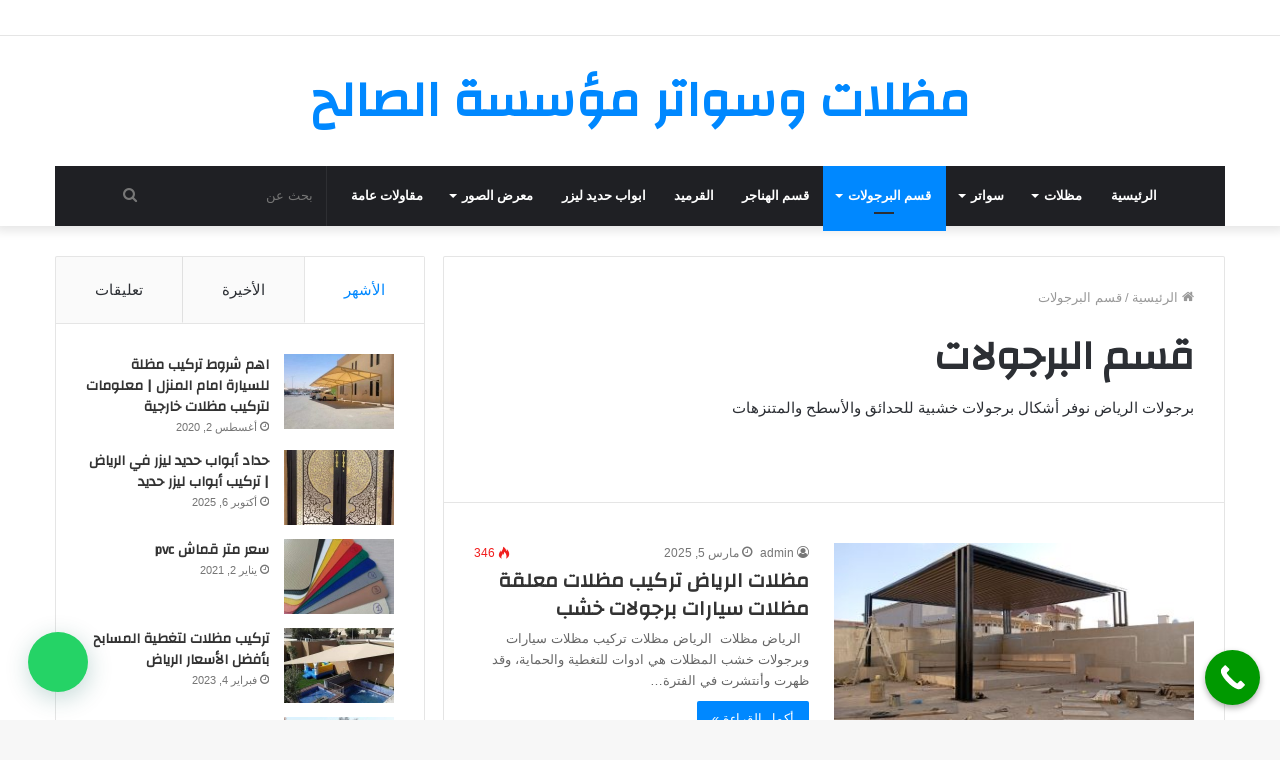

--- FILE ---
content_type: text/html; charset=UTF-8
request_url: https://hainger.com/category/%D9%82%D8%B3%D9%85-%D8%A7%D9%84%D8%A8%D8%B1%D8%AC%D9%88%D9%84%D8%A7%D8%AA/
body_size: 18187
content:
<!DOCTYPE html>
<html dir="rtl" lang="ar" class="" data-skin="light">
<head>
<meta charset="UTF-8" />
<link rel="profile" href="http://gmpg.org/xfn/11" />
<meta http-equiv='x-dns-prefetch-control' content='on'>
<link rel='dns-prefetch' href='//cdnjs.cloudflare.com' />
<link rel='dns-prefetch' href='//ajax.googleapis.com' />
<link rel='dns-prefetch' href='//fonts.googleapis.com' />
<link rel='dns-prefetch' href='//fonts.gstatic.com' />
<link rel='dns-prefetch' href='//s.gravatar.com' />
<link rel='dns-prefetch' href='//www.google-analytics.com' />
<link rel='preload' as='font' href='https://hainger.com/wp-content/themes/jannah/assets/fonts/tielabs-fonticon/tielabs-fonticon.woff' type='font/woff' crossorigin='anonymous' />
<link rel='preload' as='font' href='https://hainger.com/wp-content/themes/jannah/assets/fonts/fontawesome/fa-solid-900.woff2' type='font/woff2' crossorigin='anonymous' />
<link rel='preload' as='font' href='https://hainger.com/wp-content/themes/jannah/assets/fonts/fontawesome/fa-brands-400.woff2' type='font/woff2' crossorigin='anonymous' />
<link rel='preload' as='font' href='https://hainger.com/wp-content/themes/jannah/assets/fonts/fontawesome/fa-regular-400.woff2' type='font/woff2' crossorigin='anonymous' />
<link rel='preload' as='script' href='https://ajax.googleapis.com/ajax/libs/webfont/1/webfont.js'>
<meta name='robots' content='index, follow, max-image-preview:large, max-snippet:-1, max-video-preview:-1' />
<style>img:is([sizes="auto" i], [sizes^="auto," i]) { contain-intrinsic-size: 3000px 1500px }</style>
<!-- This site is optimized with the Yoast SEO plugin v26.3 - https://yoast.com/wordpress/plugins/seo/ -->
<title>قسم البرجولات - مظلات وسواتر الصالح – تركيب مظلات وسواتر وبرجولات وهناجر في الرياض</title>
<meta name="description" content="برجولات الرياض تركيب برجولات خشبية وحديد للحدائق والجلسات الخارجية احدث اشكال وتصاميم وايضا اسعار رخيصة برجول لسطح المنازل والفلل" />
<link rel="canonical" href="https://hainger.com/category/قسم-البرجولات/" />
<meta property="og:locale" content="ar_AR" />
<meta property="og:type" content="article" />
<meta property="og:title" content="قسم البرجولات - مظلات وسواتر الصالح – تركيب مظلات وسواتر وبرجولات وهناجر في الرياض" />
<meta property="og:description" content="برجولات الرياض تركيب برجولات خشبية وحديد للحدائق والجلسات الخارجية احدث اشكال وتصاميم وايضا اسعار رخيصة برجول لسطح المنازل والفلل" />
<meta property="og:url" content="https://hainger.com/category/قسم-البرجولات/" />
<meta property="og:site_name" content="مظلات وسواتر الصالح – تركيب مظلات وسواتر وبرجولات وهناجر في الرياض" />
<meta property="og:image" content="https://hainger.com/wp-content/uploads/2021/01/مم-1.png" />
<meta property="og:image:width" content="301" />
<meta property="og:image:height" content="202" />
<meta property="og:image:type" content="image/png" />
<meta name="twitter:card" content="summary_large_image" />
<script type="application/ld+json" class="yoast-schema-graph">{"@context":"https://schema.org","@graph":[{"@type":"CollectionPage","@id":"https://hainger.com/category/%d9%82%d8%b3%d9%85-%d8%a7%d9%84%d8%a8%d8%b1%d8%ac%d9%88%d9%84%d8%a7%d8%aa/","url":"https://hainger.com/category/%d9%82%d8%b3%d9%85-%d8%a7%d9%84%d8%a8%d8%b1%d8%ac%d9%88%d9%84%d8%a7%d8%aa/","name":"قسم البرجولات - مظلات وسواتر الصالح – تركيب مظلات وسواتر وبرجولات وهناجر في الرياض","isPartOf":{"@id":"https://hainger.com/#website"},"primaryImageOfPage":{"@id":"https://hainger.com/category/%d9%82%d8%b3%d9%85-%d8%a7%d9%84%d8%a8%d8%b1%d8%ac%d9%88%d9%84%d8%a7%d8%aa/#primaryimage"},"image":{"@id":"https://hainger.com/category/%d9%82%d8%b3%d9%85-%d8%a7%d9%84%d8%a8%d8%b1%d8%ac%d9%88%d9%84%d8%a7%d8%aa/#primaryimage"},"thumbnailUrl":"https://hainger.com/wp-content/uploads/2024/07/IMG-20250224-WA0005.jpg?v=1740420606","description":"برجولات الرياض تركيب برجولات خشبية وحديد للحدائق والجلسات الخارجية احدث اشكال وتصاميم وايضا اسعار رخيصة برجول لسطح المنازل والفلل","breadcrumb":{"@id":"https://hainger.com/category/%d9%82%d8%b3%d9%85-%d8%a7%d9%84%d8%a8%d8%b1%d8%ac%d9%88%d9%84%d8%a7%d8%aa/#breadcrumb"},"inLanguage":"ar"},{"@type":"ImageObject","inLanguage":"ar","@id":"https://hainger.com/category/%d9%82%d8%b3%d9%85-%d8%a7%d9%84%d8%a8%d8%b1%d8%ac%d9%88%d9%84%d8%a7%d8%aa/#primaryimage","url":"https://hainger.com/wp-content/uploads/2024/07/IMG-20250224-WA0005.jpg?v=1740420606","contentUrl":"https://hainger.com/wp-content/uploads/2024/07/IMG-20250224-WA0005.jpg?v=1740420606","width":1600,"height":1200},{"@type":"BreadcrumbList","@id":"https://hainger.com/category/%d9%82%d8%b3%d9%85-%d8%a7%d9%84%d8%a8%d8%b1%d8%ac%d9%88%d9%84%d8%a7%d8%aa/#breadcrumb","itemListElement":[{"@type":"ListItem","position":1,"name":"الصفحة الرئيسية","item":"https://hainger.com/"},{"@type":"ListItem","position":2,"name":"قسم البرجولات"}]},{"@type":"WebSite","@id":"https://hainger.com/#website","url":"https://hainger.com/","name":"مظلات وسواتر الصالح – تركيب مظلات وسواتر وبرجولات وهناجر في الرياض","description":"مظلات - مؤسسة الصالح تركيب كافة انواع سواتر ومظلات احدث التصاميم , مظلات وسواتر الرياض , مظلة حدائق- سواتر الرياض , مظلات في الرياض","alternateName":"مظلات وسواتر","potentialAction":[{"@type":"SearchAction","target":{"@type":"EntryPoint","urlTemplate":"https://hainger.com/?s={search_term_string}"},"query-input":{"@type":"PropertyValueSpecification","valueRequired":true,"valueName":"search_term_string"}}],"inLanguage":"ar"}]}</script>
<!-- / Yoast SEO plugin. -->
<link rel="alternate" type="application/rss+xml" title="مظلات وسواتر الصالح – تركيب مظلات وسواتر وبرجولات وهناجر في الرياض &laquo; الخلاصة" href="https://hainger.com/feed/" />
<style id='classic-theme-styles-inline-css' type='text/css'>
/*! This file is auto-generated */
.wp-block-button__link{color:#fff;background-color:#32373c;border-radius:9999px;box-shadow:none;text-decoration:none;padding:calc(.667em + 2px) calc(1.333em + 2px);font-size:1.125em}.wp-block-file__button{background:#32373c;color:#fff;text-decoration:none}
</style>
<style id='joinchat-button-style-inline-css' type='text/css'>
.wp-block-joinchat-button{border:none!important;text-align:center}.wp-block-joinchat-button figure{display:table;margin:0 auto;padding:0}.wp-block-joinchat-button figcaption{font:normal normal 400 .6em/2em var(--wp--preset--font-family--system-font,sans-serif);margin:0;padding:0}.wp-block-joinchat-button .joinchat-button__qr{background-color:#fff;border:6px solid #25d366;border-radius:30px;box-sizing:content-box;display:block;height:200px;margin:auto;overflow:hidden;padding:10px;width:200px}.wp-block-joinchat-button .joinchat-button__qr canvas,.wp-block-joinchat-button .joinchat-button__qr img{display:block;margin:auto}.wp-block-joinchat-button .joinchat-button__link{align-items:center;background-color:#25d366;border:6px solid #25d366;border-radius:30px;display:inline-flex;flex-flow:row nowrap;justify-content:center;line-height:1.25em;margin:0 auto;text-decoration:none}.wp-block-joinchat-button .joinchat-button__link:before{background:transparent var(--joinchat-ico) no-repeat center;background-size:100%;content:"";display:block;height:1.5em;margin:-.75em .75em -.75em 0;width:1.5em}.wp-block-joinchat-button figure+.joinchat-button__link{margin-top:10px}@media (orientation:landscape)and (min-height:481px),(orientation:portrait)and (min-width:481px){.wp-block-joinchat-button.joinchat-button--qr-only figure+.joinchat-button__link{display:none}}@media (max-width:480px),(orientation:landscape)and (max-height:480px){.wp-block-joinchat-button figure{display:none}}
</style>
<style id='global-styles-inline-css' type='text/css'>
:root{--wp--preset--aspect-ratio--square: 1;--wp--preset--aspect-ratio--4-3: 4/3;--wp--preset--aspect-ratio--3-4: 3/4;--wp--preset--aspect-ratio--3-2: 3/2;--wp--preset--aspect-ratio--2-3: 2/3;--wp--preset--aspect-ratio--16-9: 16/9;--wp--preset--aspect-ratio--9-16: 9/16;--wp--preset--color--black: #000000;--wp--preset--color--cyan-bluish-gray: #abb8c3;--wp--preset--color--white: #ffffff;--wp--preset--color--pale-pink: #f78da7;--wp--preset--color--vivid-red: #cf2e2e;--wp--preset--color--luminous-vivid-orange: #ff6900;--wp--preset--color--luminous-vivid-amber: #fcb900;--wp--preset--color--light-green-cyan: #7bdcb5;--wp--preset--color--vivid-green-cyan: #00d084;--wp--preset--color--pale-cyan-blue: #8ed1fc;--wp--preset--color--vivid-cyan-blue: #0693e3;--wp--preset--color--vivid-purple: #9b51e0;--wp--preset--gradient--vivid-cyan-blue-to-vivid-purple: linear-gradient(135deg,rgba(6,147,227,1) 0%,rgb(155,81,224) 100%);--wp--preset--gradient--light-green-cyan-to-vivid-green-cyan: linear-gradient(135deg,rgb(122,220,180) 0%,rgb(0,208,130) 100%);--wp--preset--gradient--luminous-vivid-amber-to-luminous-vivid-orange: linear-gradient(135deg,rgba(252,185,0,1) 0%,rgba(255,105,0,1) 100%);--wp--preset--gradient--luminous-vivid-orange-to-vivid-red: linear-gradient(135deg,rgba(255,105,0,1) 0%,rgb(207,46,46) 100%);--wp--preset--gradient--very-light-gray-to-cyan-bluish-gray: linear-gradient(135deg,rgb(238,238,238) 0%,rgb(169,184,195) 100%);--wp--preset--gradient--cool-to-warm-spectrum: linear-gradient(135deg,rgb(74,234,220) 0%,rgb(151,120,209) 20%,rgb(207,42,186) 40%,rgb(238,44,130) 60%,rgb(251,105,98) 80%,rgb(254,248,76) 100%);--wp--preset--gradient--blush-light-purple: linear-gradient(135deg,rgb(255,206,236) 0%,rgb(152,150,240) 100%);--wp--preset--gradient--blush-bordeaux: linear-gradient(135deg,rgb(254,205,165) 0%,rgb(254,45,45) 50%,rgb(107,0,62) 100%);--wp--preset--gradient--luminous-dusk: linear-gradient(135deg,rgb(255,203,112) 0%,rgb(199,81,192) 50%,rgb(65,88,208) 100%);--wp--preset--gradient--pale-ocean: linear-gradient(135deg,rgb(255,245,203) 0%,rgb(182,227,212) 50%,rgb(51,167,181) 100%);--wp--preset--gradient--electric-grass: linear-gradient(135deg,rgb(202,248,128) 0%,rgb(113,206,126) 100%);--wp--preset--gradient--midnight: linear-gradient(135deg,rgb(2,3,129) 0%,rgb(40,116,252) 100%);--wp--preset--font-size--small: 13px;--wp--preset--font-size--medium: 20px;--wp--preset--font-size--large: 36px;--wp--preset--font-size--x-large: 42px;--wp--preset--spacing--20: 0.44rem;--wp--preset--spacing--30: 0.67rem;--wp--preset--spacing--40: 1rem;--wp--preset--spacing--50: 1.5rem;--wp--preset--spacing--60: 2.25rem;--wp--preset--spacing--70: 3.38rem;--wp--preset--spacing--80: 5.06rem;--wp--preset--shadow--natural: 6px 6px 9px rgba(0, 0, 0, 0.2);--wp--preset--shadow--deep: 12px 12px 50px rgba(0, 0, 0, 0.4);--wp--preset--shadow--sharp: 6px 6px 0px rgba(0, 0, 0, 0.2);--wp--preset--shadow--outlined: 6px 6px 0px -3px rgba(255, 255, 255, 1), 6px 6px rgba(0, 0, 0, 1);--wp--preset--shadow--crisp: 6px 6px 0px rgba(0, 0, 0, 1);}:where(.is-layout-flex){gap: 0.5em;}:where(.is-layout-grid){gap: 0.5em;}body .is-layout-flex{display: flex;}.is-layout-flex{flex-wrap: wrap;align-items: center;}.is-layout-flex > :is(*, div){margin: 0;}body .is-layout-grid{display: grid;}.is-layout-grid > :is(*, div){margin: 0;}:where(.wp-block-columns.is-layout-flex){gap: 2em;}:where(.wp-block-columns.is-layout-grid){gap: 2em;}:where(.wp-block-post-template.is-layout-flex){gap: 1.25em;}:where(.wp-block-post-template.is-layout-grid){gap: 1.25em;}.has-black-color{color: var(--wp--preset--color--black) !important;}.has-cyan-bluish-gray-color{color: var(--wp--preset--color--cyan-bluish-gray) !important;}.has-white-color{color: var(--wp--preset--color--white) !important;}.has-pale-pink-color{color: var(--wp--preset--color--pale-pink) !important;}.has-vivid-red-color{color: var(--wp--preset--color--vivid-red) !important;}.has-luminous-vivid-orange-color{color: var(--wp--preset--color--luminous-vivid-orange) !important;}.has-luminous-vivid-amber-color{color: var(--wp--preset--color--luminous-vivid-amber) !important;}.has-light-green-cyan-color{color: var(--wp--preset--color--light-green-cyan) !important;}.has-vivid-green-cyan-color{color: var(--wp--preset--color--vivid-green-cyan) !important;}.has-pale-cyan-blue-color{color: var(--wp--preset--color--pale-cyan-blue) !important;}.has-vivid-cyan-blue-color{color: var(--wp--preset--color--vivid-cyan-blue) !important;}.has-vivid-purple-color{color: var(--wp--preset--color--vivid-purple) !important;}.has-black-background-color{background-color: var(--wp--preset--color--black) !important;}.has-cyan-bluish-gray-background-color{background-color: var(--wp--preset--color--cyan-bluish-gray) !important;}.has-white-background-color{background-color: var(--wp--preset--color--white) !important;}.has-pale-pink-background-color{background-color: var(--wp--preset--color--pale-pink) !important;}.has-vivid-red-background-color{background-color: var(--wp--preset--color--vivid-red) !important;}.has-luminous-vivid-orange-background-color{background-color: var(--wp--preset--color--luminous-vivid-orange) !important;}.has-luminous-vivid-amber-background-color{background-color: var(--wp--preset--color--luminous-vivid-amber) !important;}.has-light-green-cyan-background-color{background-color: var(--wp--preset--color--light-green-cyan) !important;}.has-vivid-green-cyan-background-color{background-color: var(--wp--preset--color--vivid-green-cyan) !important;}.has-pale-cyan-blue-background-color{background-color: var(--wp--preset--color--pale-cyan-blue) !important;}.has-vivid-cyan-blue-background-color{background-color: var(--wp--preset--color--vivid-cyan-blue) !important;}.has-vivid-purple-background-color{background-color: var(--wp--preset--color--vivid-purple) !important;}.has-black-border-color{border-color: var(--wp--preset--color--black) !important;}.has-cyan-bluish-gray-border-color{border-color: var(--wp--preset--color--cyan-bluish-gray) !important;}.has-white-border-color{border-color: var(--wp--preset--color--white) !important;}.has-pale-pink-border-color{border-color: var(--wp--preset--color--pale-pink) !important;}.has-vivid-red-border-color{border-color: var(--wp--preset--color--vivid-red) !important;}.has-luminous-vivid-orange-border-color{border-color: var(--wp--preset--color--luminous-vivid-orange) !important;}.has-luminous-vivid-amber-border-color{border-color: var(--wp--preset--color--luminous-vivid-amber) !important;}.has-light-green-cyan-border-color{border-color: var(--wp--preset--color--light-green-cyan) !important;}.has-vivid-green-cyan-border-color{border-color: var(--wp--preset--color--vivid-green-cyan) !important;}.has-pale-cyan-blue-border-color{border-color: var(--wp--preset--color--pale-cyan-blue) !important;}.has-vivid-cyan-blue-border-color{border-color: var(--wp--preset--color--vivid-cyan-blue) !important;}.has-vivid-purple-border-color{border-color: var(--wp--preset--color--vivid-purple) !important;}.has-vivid-cyan-blue-to-vivid-purple-gradient-background{background: var(--wp--preset--gradient--vivid-cyan-blue-to-vivid-purple) !important;}.has-light-green-cyan-to-vivid-green-cyan-gradient-background{background: var(--wp--preset--gradient--light-green-cyan-to-vivid-green-cyan) !important;}.has-luminous-vivid-amber-to-luminous-vivid-orange-gradient-background{background: var(--wp--preset--gradient--luminous-vivid-amber-to-luminous-vivid-orange) !important;}.has-luminous-vivid-orange-to-vivid-red-gradient-background{background: var(--wp--preset--gradient--luminous-vivid-orange-to-vivid-red) !important;}.has-very-light-gray-to-cyan-bluish-gray-gradient-background{background: var(--wp--preset--gradient--very-light-gray-to-cyan-bluish-gray) !important;}.has-cool-to-warm-spectrum-gradient-background{background: var(--wp--preset--gradient--cool-to-warm-spectrum) !important;}.has-blush-light-purple-gradient-background{background: var(--wp--preset--gradient--blush-light-purple) !important;}.has-blush-bordeaux-gradient-background{background: var(--wp--preset--gradient--blush-bordeaux) !important;}.has-luminous-dusk-gradient-background{background: var(--wp--preset--gradient--luminous-dusk) !important;}.has-pale-ocean-gradient-background{background: var(--wp--preset--gradient--pale-ocean) !important;}.has-electric-grass-gradient-background{background: var(--wp--preset--gradient--electric-grass) !important;}.has-midnight-gradient-background{background: var(--wp--preset--gradient--midnight) !important;}.has-small-font-size{font-size: var(--wp--preset--font-size--small) !important;}.has-medium-font-size{font-size: var(--wp--preset--font-size--medium) !important;}.has-large-font-size{font-size: var(--wp--preset--font-size--large) !important;}.has-x-large-font-size{font-size: var(--wp--preset--font-size--x-large) !important;}
:where(.wp-block-post-template.is-layout-flex){gap: 1.25em;}:where(.wp-block-post-template.is-layout-grid){gap: 1.25em;}
:where(.wp-block-columns.is-layout-flex){gap: 2em;}:where(.wp-block-columns.is-layout-grid){gap: 2em;}
:root :where(.wp-block-pullquote){font-size: 1.5em;line-height: 1.6;}
</style>
<!-- <link rel='stylesheet' id='dashicons-css' href='https://hainger.com/wp-includes/css/dashicons.min.css?ver=6.8.3' type='text/css' media='all' /> -->
<!-- <link rel='stylesheet' id='admin-bar-rtl-css' href='https://hainger.com/wp-includes/css/admin-bar-rtl.min.css?ver=6.8.3' type='text/css' media='all' /> -->
<link rel="stylesheet" type="text/css" href="//hainger.com/wp-content/cache/wpfc-minified/8jr76uae/btfvu.css" media="all"/>
<style id='admin-bar-inline-css' type='text/css'>
/* Hide CanvasJS credits for P404 charts specifically */
#p404RedirectChart .canvasjs-chart-credit {
display: none !important;
}
#p404RedirectChart canvas {
border-radius: 6px;
}
.p404-redirect-adminbar-weekly-title {
font-weight: bold;
font-size: 14px;
color: #fff;
margin-bottom: 6px;
}
#wpadminbar #wp-admin-bar-p404_free_top_button .ab-icon:before {
content: "\f103";
color: #dc3545;
top: 3px;
}
#wp-admin-bar-p404_free_top_button .ab-item {
min-width: 80px !important;
padding: 0px !important;
}
/* Ensure proper positioning and z-index for P404 dropdown */
.p404-redirect-adminbar-dropdown-wrap { 
min-width: 0; 
padding: 0;
position: static !important;
}
#wpadminbar #wp-admin-bar-p404_free_top_button_dropdown {
position: static !important;
}
#wpadminbar #wp-admin-bar-p404_free_top_button_dropdown .ab-item {
padding: 0 !important;
margin: 0 !important;
}
.p404-redirect-dropdown-container {
min-width: 340px;
padding: 18px 18px 12px 18px;
background: #23282d !important;
color: #fff;
border-radius: 12px;
box-shadow: 0 8px 32px rgba(0,0,0,0.25);
margin-top: 10px;
position: relative !important;
z-index: 999999 !important;
display: block !important;
border: 1px solid #444;
}
/* Ensure P404 dropdown appears on hover */
#wpadminbar #wp-admin-bar-p404_free_top_button .p404-redirect-dropdown-container { 
display: none !important;
}
#wpadminbar #wp-admin-bar-p404_free_top_button:hover .p404-redirect-dropdown-container { 
display: block !important;
}
#wpadminbar #wp-admin-bar-p404_free_top_button:hover #wp-admin-bar-p404_free_top_button_dropdown .p404-redirect-dropdown-container {
display: block !important;
}
.p404-redirect-card {
background: #2c3338;
border-radius: 8px;
padding: 18px 18px 12px 18px;
box-shadow: 0 2px 8px rgba(0,0,0,0.07);
display: flex;
flex-direction: column;
align-items: flex-start;
border: 1px solid #444;
}
.p404-redirect-btn {
display: inline-block;
background: #dc3545;
color: #fff !important;
font-weight: bold;
padding: 5px 22px;
border-radius: 8px;
text-decoration: none;
font-size: 17px;
transition: background 0.2s, box-shadow 0.2s;
margin-top: 8px;
box-shadow: 0 2px 8px rgba(220,53,69,0.15);
text-align: center;
line-height: 1.6;
}
.p404-redirect-btn:hover {
background: #c82333;
color: #fff !important;
box-shadow: 0 4px 16px rgba(220,53,69,0.25);
}
/* Prevent conflicts with other admin bar dropdowns */
#wpadminbar .ab-top-menu > li:hover > .ab-item,
#wpadminbar .ab-top-menu > li.hover > .ab-item {
z-index: auto;
}
#wpadminbar #wp-admin-bar-p404_free_top_button:hover > .ab-item {
z-index: 999998 !important;
}
</style>
<!-- <link rel='stylesheet' id='ez-toc-css' href='https://hainger.com/wp-content/plugins/easy-table-of-contents/assets/css/screen.min.css?ver=2.0.76' type='text/css' media='all' /> -->
<link rel="stylesheet" type="text/css" href="//hainger.com/wp-content/cache/wpfc-minified/qgs6j14r/e296.css" media="all"/>
<style id='ez-toc-inline-css' type='text/css'>
div#ez-toc-container .ez-toc-title {font-size: 120%;}div#ez-toc-container .ez-toc-title {font-weight: 500;}div#ez-toc-container ul li , div#ez-toc-container ul li a {font-size: 95%;}div#ez-toc-container ul li , div#ez-toc-container ul li a {font-weight: 500;}div#ez-toc-container nav ul ul li {font-size: 90%;}
.ez-toc-container-direction {direction: rtl;}.ez-toc-counter-rtl ul {direction: rtl;counter-reset: item-level1, item-level2, item-level3, item-level4, item-level5, item-level6;}.ez-toc-counter-rtl ul ul {direction: rtl;counter-reset: item-level2, item-level3, item-level4, item-level5, item-level6;}.ez-toc-counter-rtl ul ul ul {direction: rtl;counter-reset: item-level3, item-level4, item-level5, item-level6;}.ez-toc-counter-rtl ul ul ul ul {direction: rtl;counter-reset: item-level4, item-level5, item-level6;}.ez-toc-counter-rtl ul ul ul ul ul {direction: rtl;counter-reset: item-level5, item-level6;}.ez-toc-counter-rtl ul ul ul ul ul ul {direction: rtl;counter-reset: item-level6;}.ez-toc-counter-rtl ul li {counter-increment: item-level1;}.ez-toc-counter-rtl ul ul li {counter-increment: item-level2;}.ez-toc-counter-rtl ul ul ul li {counter-increment: item-level3;}.ez-toc-counter-rtl ul ul ul ul li {counter-increment: item-level4;}.ez-toc-counter-rtl ul ul ul ul ul li {counter-increment: item-level5;}.ez-toc-counter-rtl ul ul ul ul ul ul li {counter-increment: item-level6;}.ez-toc-counter-rtl nav ul li a::before {content: counter(item-level1, decimal) '. ';float: right;margin-left: 0.2rem;flex-grow: 0;flex-shrink: 0;  }.ez-toc-counter-rtl nav ul ul li a::before {content: counter(item-level2, decimal) "." counter(item-level1, decimal) '. ';float: right;margin-left: 0.2rem;flex-grow: 0;flex-shrink: 0;  }.ez-toc-counter-rtl nav ul ul ul li a::before {content: counter(item-level3, decimal) "." counter(item-level2, decimal) "." counter(item-level1, decimal) '. ';float: right;margin-left: 0.2rem;flex-grow: 0;flex-shrink: 0;  }.ez-toc-counter-rtl nav ul ul ul ul li a::before {content: counter(item-level4, decimal) "." counter(item-level3, decimal) "." counter(item-level2, decimal) "." counter(item-level1, decimal) '. ';float: right;margin-left: 0.2rem;flex-grow: 0;flex-shrink: 0;  }.ez-toc-counter-rtl nav ul ul ul ul ul li a::before {content: counter(item-level5, decimal) "." counter(item-level4, decimal) "." counter(item-level3, decimal) "." counter(item-level2, decimal) "." counter(item-level1, decimal) '. ';float: right;margin-left: 0.2rem;flex-grow: 0;flex-shrink: 0;  }.ez-toc-counter-rtl nav ul ul ul ul ul ul li a::before {content: counter(item-level6, decimal) "." counter(item-level5, decimal) "." counter(item-level4, decimal) "." counter(item-level3, decimal) "." counter(item-level2, decimal) "." counter(item-level1, decimal) '. ';float: right;margin-left: 0.2rem;flex-grow: 0;flex-shrink: 0;  }.ez-toc-widget-direction {direction: rtl;}.ez-toc-widget-container-rtl ul {direction: rtl;counter-reset: item-level1, item-level2, item-level3, item-level4, item-level5, item-level6;}.ez-toc-widget-container-rtl ul ul {direction: rtl;counter-reset: item-level2, item-level3, item-level4, item-level5, item-level6;}.ez-toc-widget-container-rtl ul ul ul {direction: rtl;counter-reset: item-level3, item-level4, item-level5, item-level6;}.ez-toc-widget-container-rtl ul ul ul ul {direction: rtl;counter-reset: item-level4, item-level5, item-level6;}.ez-toc-widget-container-rtl ul ul ul ul ul {direction: rtl;counter-reset: item-level5, item-level6;}.ez-toc-widget-container-rtl ul ul ul ul ul ul {direction: rtl;counter-reset: item-level6;}.ez-toc-widget-container-rtl ul li {counter-increment: item-level1;}.ez-toc-widget-container-rtl ul ul li {counter-increment: item-level2;}.ez-toc-widget-container-rtl ul ul ul li {counter-increment: item-level3;}.ez-toc-widget-container-rtl ul ul ul ul li {counter-increment: item-level4;}.ez-toc-widget-container-rtl ul ul ul ul ul li {counter-increment: item-level5;}.ez-toc-widget-container-rtl ul ul ul ul ul ul li {counter-increment: item-level6;}.ez-toc-widget-container-rtl nav ul li a::before {content: counter(item-level1, decimal) '. ';float: right;margin-left: 0.2rem;flex-grow: 0;flex-shrink: 0;  }.ez-toc-widget-container-rtl nav ul ul li a::before {content: counter(item-level2, decimal) "." counter(item-level1, decimal) '. ';float: right;margin-left: 0.2rem;flex-grow: 0;flex-shrink: 0;  }.ez-toc-widget-container-rtl nav ul ul ul li a::before {content: counter(item-level3, decimal) "." counter(item-level2, decimal) "." counter(item-level1, decimal) '. ';float: right;margin-left: 0.2rem;flex-grow: 0;flex-shrink: 0;  }.ez-toc-widget-container-rtl nav ul ul ul ul li a::before {content: counter(item-level4, decimal) "." counter(item-level3, decimal) "." counter(item-level2, decimal) "." counter(item-level1, decimal) '. ';float: right;margin-left: 0.2rem;flex-grow: 0;flex-shrink: 0;  }.ez-toc-widget-container-rtl nav ul ul ul ul ul li a::before {content: counter(item-level5, decimal) "." counter(item-level4, decimal) "." counter(item-level3, decimal) "." counter(item-level2, decimal) "." counter(item-level1, decimal) '. ';float: right;margin-left: 0.2rem;flex-grow: 0;flex-shrink: 0;  }.ez-toc-widget-container-rtl nav ul ul ul ul ul ul li a::before {content: counter(item-level6, decimal) "." counter(item-level5, decimal) "." counter(item-level4, decimal) "." counter(item-level3, decimal) "." counter(item-level2, decimal) "." counter(item-level1, decimal) '. ';float: right;margin-left: 0.2rem;flex-grow: 0;flex-shrink: 0;  }
</style>
<!-- <link rel='stylesheet' id='tie-css-base-css' href='https://hainger.com/wp-content/themes/jannah/assets/css/base.min.css?ver=5.4.10' type='text/css' media='all' /> -->
<!-- <link rel='stylesheet' id='tie-css-styles-css' href='https://hainger.com/wp-content/themes/jannah/assets/css/style.min.css?ver=5.4.10' type='text/css' media='all' /> -->
<!-- <link rel='stylesheet' id='tie-css-widgets-css' href='https://hainger.com/wp-content/themes/jannah/assets/css/widgets.min.css?ver=5.4.10' type='text/css' media='all' /> -->
<!-- <link rel='stylesheet' id='tie-css-helpers-css' href='https://hainger.com/wp-content/themes/jannah/assets/css/helpers.min.css?ver=5.4.10' type='text/css' media='all' /> -->
<!-- <link rel='stylesheet' id='tie-fontawesome5-css' href='https://hainger.com/wp-content/themes/jannah/assets/css/fontawesome.css?ver=5.4.10' type='text/css' media='all' /> -->
<!-- <link rel='stylesheet' id='tie-css-ilightbox-css' href='https://hainger.com/wp-content/themes/jannah/assets/ilightbox/dark-skin/skin.css?ver=5.4.10' type='text/css' media='all' /> -->
<link rel="stylesheet" type="text/css" href="//hainger.com/wp-content/cache/wpfc-minified/d63rlg2l/e297.css" media="all"/>
<style id='tie-css-ilightbox-inline-css' type='text/css'>
.wf-active .logo-text,.wf-active h1,.wf-active h2,.wf-active h3,.wf-active h4,.wf-active h5,.wf-active h6,.wf-active .the-subtitle{font-family: 'Changa';}.wf-active #main-nav .main-menu > ul > li > a{font-family: 'Questrial';}#main-nav .main-menu > ul > li > a{text-transform: uppercase;}#tie-wrapper .mag-box.big-post-left-box li:not(:first-child) .post-title,#tie-wrapper .mag-box.big-post-top-box li:not(:first-child) .post-title,#tie-wrapper .mag-box.half-box li:not(:first-child) .post-title,#tie-wrapper .mag-box.big-thumb-left-box li:not(:first-child) .post-title,#tie-wrapper .mag-box.scrolling-box .slide .post-title,#tie-wrapper .mag-box.miscellaneous-box li:not(:first-child) .post-title{font-weight: 500;}.tie-cat-395,.tie-cat-item-395 > span{background-color:#e67e22 !important;color:#FFFFFF !important;}.tie-cat-395:after{border-top-color:#e67e22 !important;}.tie-cat-395:hover{background-color:#c86004 !important;}.tie-cat-395:hover:after{border-top-color:#c86004 !important;}.tie-cat-396,.tie-cat-item-396 > span{background-color:#2ecc71 !important;color:#FFFFFF !important;}.tie-cat-396:after{border-top-color:#2ecc71 !important;}.tie-cat-396:hover{background-color:#10ae53 !important;}.tie-cat-396:hover:after{border-top-color:#10ae53 !important;}.tie-cat-397,.tie-cat-item-397 > span{background-color:#9b59b6 !important;color:#FFFFFF !important;}.tie-cat-397:after{border-top-color:#9b59b6 !important;}.tie-cat-397:hover{background-color:#7d3b98 !important;}.tie-cat-397:hover:after{border-top-color:#7d3b98 !important;}.tie-cat-398,.tie-cat-item-398 > span{background-color:#34495e !important;color:#FFFFFF !important;}.tie-cat-398:after{border-top-color:#34495e !important;}.tie-cat-398:hover{background-color:#162b40 !important;}.tie-cat-398:hover:after{border-top-color:#162b40 !important;}.tie-cat-399,.tie-cat-item-399 > span{background-color:#795548 !important;color:#FFFFFF !important;}.tie-cat-399:after{border-top-color:#795548 !important;}.tie-cat-399:hover{background-color:#5b372a !important;}.tie-cat-399:hover:after{border-top-color:#5b372a !important;}.tie-cat-400,.tie-cat-item-400 > span{background-color:#4CAF50 !important;color:#FFFFFF !important;}.tie-cat-400:after{border-top-color:#4CAF50 !important;}.tie-cat-400:hover{background-color:#2e9132 !important;}.tie-cat-400:hover:after{border-top-color:#2e9132 !important;}
</style>
<!-- <link rel='stylesheet' id='call-now-button-modern-style-css' href='https://hainger.com/wp-content/plugins/call-now-button/resources/style/modern.css?ver=1.5.5' type='text/css' media='all' /> -->
<link rel="stylesheet" type="text/css" href="//hainger.com/wp-content/cache/wpfc-minified/1pdgabt6/e296.css" media="all"/>
<script src='//hainger.com/wp-content/cache/wpfc-minified/6vpi1u3g/e296.js' type="text/javascript"></script>
<!-- <script type="text/javascript" src="https://hainger.com/wp-includes/js/jquery/jquery.min.js?ver=3.7.1" id="jquery-core-js"></script> -->
<!-- <script type="text/javascript" src="https://hainger.com/wp-includes/js/jquery/jquery-migrate.min.js?ver=3.4.1" id="jquery-migrate-js"></script> -->
<link rel="https://api.w.org/" href="https://hainger.com/wp-json/" /><link rel="alternate" title="JSON" type="application/json" href="https://hainger.com/wp-json/wp/v2/categories/9" /><link rel="EditURI" type="application/rsd+xml" title="RSD" href="https://hainger.com/xmlrpc.php?rsd" />
<!-- <link rel="stylesheet" href="https://hainger.com/wp-content/themes/jannah/rtl.css" type="text/css" media="screen" /> -->
<link rel="stylesheet" type="text/css" href="//hainger.com/wp-content/cache/wpfc-minified/7ntn31p5/e296.css" media="screen"/><meta name="generator" content="WordPress 6.8.3" />
<meta http-equiv="X-UA-Compatible" content="IE=edge">
<meta name="theme-color" content="#0088ff" /><meta name="viewport" content="width=device-width, initial-scale=1.0" /><link rel="icon" href="https://hainger.com/wp-content/uploads/2021/01/cropped-مم-1-32x32.png?v=1610377116" sizes="32x32" />
<link rel="icon" href="https://hainger.com/wp-content/uploads/2021/01/cropped-مم-1-192x192.png?v=1610377116" sizes="192x192" />
<link rel="apple-touch-icon" href="https://hainger.com/wp-content/uploads/2021/01/cropped-مم-1-180x180.png?v=1610377116" />
<meta name="msapplication-TileImage" content="https://hainger.com/wp-content/uploads/2021/01/cropped-مم-1-270x270.png?v=1610377116" />
</head>
<body id="tie-body" class="rtl archive category category-9 wp-theme-jannah tie-no-js wrapper-has-shadow block-head-1 magazine1 is-thumb-overlay-disabled is-desktop is-header-layout-2 sidebar-left has-sidebar hide_share_post_top hide_share_post_bottom">
<div class="background-overlay">
<div id="tie-container" class="site tie-container">
<div id="tie-wrapper">
<header id="theme-header" class="theme-header header-layout-2 main-nav-dark main-nav-default-dark main-nav-below main-nav-boxed no-stream-item top-nav-active top-nav-light top-nav-default-light top-nav-above has-shadow has-normal-width-logo mobile-header-centered">
<nav id="top-nav"  class="has-components top-nav header-nav" aria-label="الشريط العلوي">
<div class="container">
<div class="topbar-wrapper">
<div class="tie-alignleft">
</div><!-- .tie-alignleft /-->
<div class="tie-alignright">
</div><!-- .tie-alignright /-->
</div><!-- .topbar-wrapper /-->
</div><!-- .container /-->
</nav><!-- #top-nav /-->
<div class="container header-container">
<div class="tie-row logo-row">
<div class="logo-wrapper">
<div class="tie-col-md-4 logo-container clearfix">
<div id="mobile-header-components-area_1" class="mobile-header-components"><ul class="components"><li class="mobile-component_menu custom-menu-link"><a href="#" id="mobile-menu-icon" class=""><span class="tie-mobile-menu-icon nav-icon is-layout-1"></span><span class="screen-reader-text">القائمة</span></a></li></ul></div>
<div id="logo" class="text-logo" >
<a title="مظلات وسواتر مؤسسة الصالح" href="https://hainger.com/">
<div class="logo-text">مظلات وسواتر مؤسسة الصالح</div>			</a>
</div><!-- #logo /-->
<div id="mobile-header-components-area_2" class="mobile-header-components"><ul class="components"><li class="mobile-component_search custom-menu-link">
<a href="#" class="tie-search-trigger-mobile">
<span class="tie-icon-search tie-search-icon" aria-hidden="true"></span>
<span class="screen-reader-text">بحث عن</span>
</a>
</li></ul></div>			</div><!-- .tie-col /-->
</div><!-- .logo-wrapper /-->
</div><!-- .tie-row /-->
</div><!-- .container /-->
<div class="main-nav-wrapper">
<nav id="main-nav" data-skin="search-in-main-nav" class="main-nav header-nav live-search-parent"  aria-label="القائمة الرئيسية">
<div class="container">
<div class="main-menu-wrapper">
<div id="menu-components-wrap">
<div class="main-menu main-menu-wrap tie-alignleft">
<div id="main-nav-menu" class="main-menu header-menu"><ul id="menu-menu-1" class="menu" role="menubar"><li id="menu-item-428" class="menu-item menu-item-type-custom menu-item-object-custom menu-item-home menu-item-428"><a href="http://hainger.com/">الرئيسية</a></li>
<li id="menu-item-437" class="menu-item menu-item-type-taxonomy menu-item-object-category menu-item-has-children menu-item-437"><a href="https://hainger.com/category/%d9%85%d8%b8%d9%84%d8%a7%d8%aa/">مظلات</a>
<ul class="sub-menu menu-sub-content">
<li id="menu-item-691" class="menu-item menu-item-type-taxonomy menu-item-object-category menu-item-691"><a href="https://hainger.com/category/%d9%85%d8%b8%d9%84%d8%a7%d8%aa/%d9%85%d8%b8%d9%84%d8%a7%d8%aa-pvc/">مظلات pvc</a></li>
<li id="menu-item-692" class="menu-item menu-item-type-taxonomy menu-item-object-category menu-item-692"><a href="https://hainger.com/category/%d9%85%d8%b8%d9%84%d8%a7%d8%aa/%d9%85%d8%b8%d9%84%d8%a7%d8%aa-%d8%ad%d8%af%d8%a7%d8%a6%d9%82/">مظلات حدائق</a></li>
<li id="menu-item-1771" class="menu-item menu-item-type-taxonomy menu-item-object-category menu-item-1771"><a href="https://hainger.com/category/%d9%85%d8%b8%d9%84%d8%a7%d8%aa/%d9%85%d8%b8%d9%84%d8%a7%d8%aa-%d8%b3%d9%8a%d8%a7%d8%b1%d8%a7%d8%aa/">مظلات سيارات</a></li>
<li id="menu-item-2018" class="menu-item menu-item-type-taxonomy menu-item-object-category menu-item-2018"><a href="https://hainger.com/category/%d9%85%d8%b8%d9%84%d8%a7%d8%aa/%d9%85%d8%b8%d9%84%d8%a7%d8%aa-%d8%ac%d9%84%d8%b3%d8%a7%d8%aa/">مظلات جلسات</a></li>
<li id="menu-item-2019" class="menu-item menu-item-type-taxonomy menu-item-object-category menu-item-2019"><a href="https://hainger.com/category/%d9%85%d8%b8%d9%84%d8%a7%d8%aa/%d9%85%d8%b8%d9%84%d8%a7%d8%aa-%d8%ae%d8%b4%d8%a8%d9%8a%d8%a9/">مظلات خشبية</a></li>
<li id="menu-item-690" class="menu-item menu-item-type-taxonomy menu-item-object-category menu-item-690"><a href="https://hainger.com/category/%d9%85%d8%b8%d9%84%d8%a7%d8%aa/%d9%85%d8%b8%d9%84%d8%a7%d8%aa-%d8%a7%d9%84%d9%83%d8%b3%d8%a7%d9%86/">مظلات الكسان</a></li>
<li id="menu-item-2449" class="menu-item menu-item-type-taxonomy menu-item-object-category menu-item-2449"><a href="https://hainger.com/category/%d9%85%d8%b8%d9%84%d8%a7%d8%aa/%d9%85%d8%b8%d9%84%d8%a7%d8%aa-%d9%85%d8%b3%d8%a7%d8%a8%d8%ad/">مظلات مسابح</a></li>
<li id="menu-item-2082" class="menu-item menu-item-type-taxonomy menu-item-object-category menu-item-2082"><a href="https://hainger.com/category/%d9%85%d8%b8%d9%84%d8%a7%d8%aa/%d9%85%d8%b8%d9%84%d8%a7%d8%aa-%d8%a7%d8%a8%d9%88%d8%a7%d8%a8-%d8%ae%d8%a7%d8%b1%d8%ac%d9%8a%d8%a9/">مظلات ابواب خارجية</a></li>
<li id="menu-item-2164" class="menu-item menu-item-type-taxonomy menu-item-object-category menu-item-2164"><a href="https://hainger.com/category/%d9%85%d8%b8%d9%84%d8%a7%d8%aa/%d9%85%d8%b8%d9%84%d8%a7%d8%aa-%d8%ae%d8%b2%d8%a7%d9%86%d8%a7%d8%aa-%d8%a7%d9%84%d9%85%d9%8a%d8%a7%d8%a9/">مظلات خزانات المياة</a></li>
<li id="menu-item-3472" class="menu-item menu-item-type-taxonomy menu-item-object-category menu-item-3472"><a href="https://hainger.com/category/%d9%85%d8%b8%d9%84%d8%a7%d8%aa/%d8%a7%d8%b3%d8%b9%d8%a7%d8%b1-%d8%a7%d9%84%d9%85%d8%b8%d9%84%d8%a7%d8%aa/">اسعار المظلات</a></li>
<li id="menu-item-4425" class="menu-item menu-item-type-taxonomy menu-item-object-category menu-item-4425"><a href="https://hainger.com/category/%d9%85%d8%b8%d9%84%d8%a7%d8%aa-%d8%a7%d9%84%d8%b4%d8%b1%d9%82%d9%8a%d8%a9/">مظلات الشرقية</a></li>
</ul>
</li>
<li id="menu-item-431" class="menu-item menu-item-type-taxonomy menu-item-object-category menu-item-has-children menu-item-431"><a href="https://hainger.com/category/%d8%b3%d9%88%d8%a7%d8%aa%d8%b1-%d8%a7%d9%84%d8%b1%d9%8a%d8%a7%d8%b6/">سواتر</a>
<ul class="sub-menu menu-sub-content">
<li id="menu-item-694" class="menu-item menu-item-type-taxonomy menu-item-object-category menu-item-694"><a href="https://hainger.com/category/%d8%b3%d9%88%d8%a7%d8%aa%d8%b1-%d8%a7%d9%84%d8%b1%d9%8a%d8%a7%d8%b6/%d8%b3%d9%88%d8%a7%d8%aa%d8%b1-%d9%82%d9%85%d8%a7%d8%b4/">سواتر قماش</a></li>
<li id="menu-item-693" class="menu-item menu-item-type-taxonomy menu-item-object-category menu-item-693"><a href="https://hainger.com/category/%d8%b3%d9%88%d8%a7%d8%aa%d8%b1-%d8%a7%d9%84%d8%b1%d9%8a%d8%a7%d8%b6/%d8%b3%d9%88%d8%a7%d8%aa%d8%b1-%d8%ad%d8%af%d9%8a%d8%af/">سواتر حديد</a></li>
<li id="menu-item-695" class="menu-item menu-item-type-taxonomy menu-item-object-category menu-item-695"><a href="https://hainger.com/category/%d8%b3%d9%88%d8%a7%d8%aa%d8%b1-%d8%a7%d9%84%d8%b1%d9%8a%d8%a7%d8%b6/%d9%82%d8%b3%d9%85-%d8%a7%d9%84%d8%b3%d9%88%d8%a7%d8%aa%d8%b1-%d8%a7%d9%84%d8%a8%d9%84%d8%a7%d8%b3%d8%aa%d9%8a%d9%83%d9%8a%d8%a9/">قسم السواتر البلاستيكية</a></li>
</ul>
</li>
<li id="menu-item-435" class="menu-item menu-item-type-taxonomy menu-item-object-category current-menu-item menu-item-has-children menu-item-435 tie-current-menu"><a href="https://hainger.com/category/%d9%82%d8%b3%d9%85-%d8%a7%d9%84%d8%a8%d8%b1%d8%ac%d9%88%d9%84%d8%a7%d8%aa/">قسم البرجولات</a>
<ul class="sub-menu menu-sub-content">
<li id="menu-item-4235" class="menu-item menu-item-type-taxonomy menu-item-object-category menu-item-4235"><a href="https://hainger.com/category/%d8%a8%d8%b1%d8%ac%d9%88%d9%84%d8%a7%d8%aa/">برجولات</a></li>
</ul>
</li>
<li id="menu-item-436" class="menu-item menu-item-type-taxonomy menu-item-object-category menu-item-436"><a href="https://hainger.com/category/%d9%82%d8%b3%d9%85-%d8%a7%d9%84%d9%87%d9%86%d8%a7%d8%ac%d8%b1/">قسم الهناجر</a></li>
<li id="menu-item-430" class="menu-item menu-item-type-taxonomy menu-item-object-category menu-item-430"><a href="https://hainger.com/category/%d8%a7%d9%84%d9%82%d8%b1%d9%85%d9%8a%d8%af/">القرميد</a></li>
<li id="menu-item-1765" class="menu-item menu-item-type-taxonomy menu-item-object-category menu-item-1765"><a href="https://hainger.com/category/%d8%a7%d8%a8%d9%88%d8%a7%d8%a8-%d8%ad%d8%af%d9%8a%d8%af-%d9%84%d9%8a%d8%b2%d8%b1/">ابواب حديد ليزر</a></li>
<li id="menu-item-533" class="menu-item menu-item-type-post_type menu-item-object-page menu-item-has-children menu-item-533"><a href="https://hainger.com/%d9%85%d8%b9%d8%b1%d8%b6-%d8%a7%d9%84%d8%b5%d9%88%d8%b1/">معرض الصور</a>
<ul class="sub-menu menu-sub-content">
<li id="menu-item-699" class="menu-item menu-item-type-post_type menu-item-object-page menu-item-699"><a href="https://hainger.com/%d8%b5%d9%88%d8%b1-%d8%a8%d8%b1%d8%ac%d9%88%d9%84%d8%a7%d8%aa-%d8%ac%d9%84%d8%b3%d8%a7%d8%aa/">صور برجولات جلسات</a></li>
<li id="menu-item-702" class="menu-item menu-item-type-post_type menu-item-object-page menu-item-702"><a href="https://hainger.com/%d8%b5%d9%88%d8%b1-%d9%85%d8%b8%d9%84%d8%a7%d8%aa-%d8%b3%d9%8a%d8%a7%d8%b1%d8%a7%d8%aa/">صور مظلات سيارات</a></li>
<li id="menu-item-700" class="menu-item menu-item-type-post_type menu-item-object-page menu-item-700"><a href="https://hainger.com/%d8%b5%d9%88%d8%b1-%d9%85%d8%b8%d9%84%d8%a7%d8%aa-%d9%85%d8%b3%d8%a7%d8%a8%d8%ad/">صور مظلات مسابح</a></li>
<li id="menu-item-701" class="menu-item menu-item-type-post_type menu-item-object-page menu-item-701"><a href="https://hainger.com/%d8%b5%d9%88%d8%b1-%d9%85%d8%b8%d9%84%d8%a7%d8%aa-%d9%84%d9%83%d8%b3%d8%a7%d9%86/">صور مظلات لكسان</a></li>
<li id="menu-item-698" class="menu-item menu-item-type-post_type menu-item-object-page menu-item-698"><a href="https://hainger.com/%d8%b5%d9%88%d8%b1-%d8%a8%d9%8a%d9%88%d8%aa-%d8%b4%d8%b9%d8%b1/">صور بيوت شعر</a></li>
<li id="menu-item-697" class="menu-item menu-item-type-post_type menu-item-object-page menu-item-697"><a href="https://hainger.com/%d8%b5%d9%88%d8%b1-%d8%b3%d9%88%d8%a7%d8%aa%d8%b1/">صور سواتر</a></li>
<li id="menu-item-696" class="menu-item menu-item-type-post_type menu-item-object-page menu-item-696"><a href="https://hainger.com/%d8%b5%d9%88%d8%b1-%d9%82%d8%b1%d9%85%d9%8a%d8%af/">صور قرميد</a></li>
</ul>
</li>
<li id="menu-item-6219" class="menu-item menu-item-type-taxonomy menu-item-object-category menu-item-6219"><a href="https://hainger.com/category/muqawil-alriyad/">مقاولات عامة</a></li>
</ul></div>					</div><!-- .main-menu.tie-alignleft /-->
<ul class="components">		<li class="search-bar menu-item custom-menu-link" aria-label="بحث">
<form method="get" id="search" action="https://hainger.com/">
<input id="search-input" class="is-ajax-search"  inputmode="search" type="text" name="s" title="بحث عن" placeholder="بحث عن" />
<button id="search-submit" type="submit">
<span class="tie-icon-search tie-search-icon" aria-hidden="true"></span>
<span class="screen-reader-text">بحث عن</span>
</button>
</form>
</li>
</ul><!-- Components -->
</div><!-- #menu-components-wrap /-->
</div><!-- .main-menu-wrapper /-->
</div><!-- .container /-->
</nav><!-- #main-nav /-->
</div><!-- .main-nav-wrapper /-->
</header>
<div id="content" class="site-content container"><div id="main-content-row" class="tie-row main-content-row">
<div class="main-content tie-col-md-8 tie-col-xs-12" role="main">
<header class="entry-header-outer container-wrapper">
<nav id="breadcrumb"><a href="https://hainger.com/"><span class="tie-icon-home" aria-hidden="true"></span> الرئيسية</a><em class="delimiter">/</em><span class="current">قسم البرجولات</span></nav><script type="application/ld+json">{"@context":"http:\/\/schema.org","@type":"BreadcrumbList","@id":"#Breadcrumb","itemListElement":[{"@type":"ListItem","position":1,"item":{"name":"\u0627\u0644\u0631\u0626\u064a\u0633\u064a\u0629","@id":"https:\/\/hainger.com\/"}}]}</script><h1 class="page-title">قسم البرجولات</h1><div class="taxonomy-description entry"><p>برجولات الرياض نوفر أشكال برجولات خشبية للحدائق والأسطح والمتنزهات</p>
<p>&nbsp;</p>
</div>			</header><!-- .entry-header-outer /-->
<div class="mag-box wide-post-box">
<div class="container-wrapper">
<div class="mag-box-container clearfix">
<ul id="posts-container" data-layout="default" data-settings="{'uncropped_image':'jannah-image-post','category_meta':false,'post_meta':true,'excerpt':'true','excerpt_length':'20','read_more':'true','read_more_text':false,'media_overlay':false,'title_length':0,'is_full':false,'is_category':true}" class="posts-items">
<li class="post-item  post-911 post type-post status-publish format-standard has-post-thumbnail category-9 category-12 category-138 tag-70 tag-71 tag-72 tag-17 tag-441 tag-15 tag-16 tie-standard">
<a aria-label="مظلات الرياض تركيب مظلات معلقة مظلات سيارات برجولات خشب" href="https://hainger.com/%d9%85%d8%b8%d9%84%d8%a7%d8%aa-%d8%a7%d9%84%d8%b1%d9%8a%d8%a7%d8%b6-%d8%aa%d8%b1%d9%83%d9%8a%d8%a8-%d9%85%d8%b8%d9%84%d8%a7%d8%aa-%d8%b3%d9%8a%d8%a7%d8%b1%d8%a7%d8%aa-%d8%a8%d8%b1%d8%ac%d9%88%d9%84/" class="post-thumb"><img width="390" height="220" src="https://hainger.com/wp-content/uploads/2024/07/IMG-20250224-WA0005-390x220.jpg?v=1740420606" class="attachment-jannah-image-large size-jannah-image-large wp-post-image" alt="" decoding="async" fetchpriority="high" /></a>
<div class="post-details">
<div class="post-meta clearfix"><span class="author-meta single-author no-avatars"><span class="meta-item meta-author-wrapper meta-author-1"><span class="meta-author"><a href="https://hainger.com/author/admin/" class="author-name tie-icon" title="admin">admin</a></span></span></span><span class="date meta-item tie-icon">مارس 5, 2025</span><div class="tie-alignright"><span class="meta-views meta-item very-hot"><span class="tie-icon-fire" aria-hidden="true"></span> 346 </span></div></div><!-- .post-meta -->
<h2 class="post-title"><a href="https://hainger.com/%d9%85%d8%b8%d9%84%d8%a7%d8%aa-%d8%a7%d9%84%d8%b1%d9%8a%d8%a7%d8%b6-%d8%aa%d8%b1%d9%83%d9%8a%d8%a8-%d9%85%d8%b8%d9%84%d8%a7%d8%aa-%d8%b3%d9%8a%d8%a7%d8%b1%d8%a7%d8%aa-%d8%a8%d8%b1%d8%ac%d9%88%d9%84/">مظلات الرياض تركيب مظلات معلقة مظلات سيارات برجولات خشب</a></h2>
<p class="post-excerpt">  الرياض مظلات  الرياض مظلات تركيب مظلات سيارات وبرجولات خشب المظلات هي ادوات للتغطية والحماية، وقد ظهرت وأنتشرت في الفترة&hellip;</p>
<a class="more-link button" href="https://hainger.com/%d9%85%d8%b8%d9%84%d8%a7%d8%aa-%d8%a7%d9%84%d8%b1%d9%8a%d8%a7%d8%b6-%d8%aa%d8%b1%d9%83%d9%8a%d8%a8-%d9%85%d8%b8%d9%84%d8%a7%d8%aa-%d8%b3%d9%8a%d8%a7%d8%b1%d8%a7%d8%aa-%d8%a8%d8%b1%d8%ac%d9%88%d9%84/">أكمل القراءة &raquo;</a>	</div>
</li>
<li class="post-item  post-5047 post type-post status-publish format-standard has-post-thumbnail category-9 tag-285 tag-470 tag-332 tag-473 tag-336 tag-474 tie-standard">
<a aria-label="صور احدث برجولات جلسات خارجية 2024" href="https://hainger.com/%d8%b5%d9%88%d8%b1-%d8%a7%d8%ad%d8%af%d8%ab-%d8%a8%d8%b1%d8%ac%d9%88%d9%84%d8%a7%d8%aa-%d8%ac%d9%84%d8%b3%d8%a7%d8%aa-%d8%ae%d8%a7%d8%b1%d8%ac%d9%8a%d8%a9-2024/" class="post-thumb"><img width="390" height="220" src="https://hainger.com/wp-content/uploads/2023/07/مظلات-حديد-45-390x220.jpg?v=1690820108" class="attachment-jannah-image-large size-jannah-image-large wp-post-image" alt="" decoding="async" loading="lazy" /></a>
<div class="post-details">
<div class="post-meta clearfix"><span class="author-meta single-author no-avatars"><span class="meta-item meta-author-wrapper meta-author-1"><span class="meta-author"><a href="https://hainger.com/author/admin/" class="author-name tie-icon" title="admin">admin</a></span></span></span><span class="date meta-item tie-icon">يوليو 31, 2023</span><div class="tie-alignright"><span class="meta-views meta-item very-hot"><span class="tie-icon-fire" aria-hidden="true"></span> 369 </span></div></div><!-- .post-meta -->
<h2 class="post-title"><a href="https://hainger.com/%d8%b5%d9%88%d8%b1-%d8%a7%d8%ad%d8%af%d8%ab-%d8%a8%d8%b1%d8%ac%d9%88%d9%84%d8%a7%d8%aa-%d8%ac%d9%84%d8%b3%d8%a7%d8%aa-%d8%ae%d8%a7%d8%b1%d8%ac%d9%8a%d8%a9-2024/">صور احدث برجولات جلسات خارجية 2024</a></h2>
<p class="post-excerpt">صور احدث برجولات جلسات خارجية 2024 اقراء مظلات حديد</p>
<a class="more-link button" href="https://hainger.com/%d8%b5%d9%88%d8%b1-%d8%a7%d8%ad%d8%af%d8%ab-%d8%a8%d8%b1%d8%ac%d9%88%d9%84%d8%a7%d8%aa-%d8%ac%d9%84%d8%b3%d8%a7%d8%aa-%d8%ae%d8%a7%d8%b1%d8%ac%d9%8a%d8%a9-2024/">أكمل القراءة &raquo;</a>	</div>
</li>
<li class="post-item  post-4226 post type-post status-publish format-standard has-post-thumbnail category-9 tag-285 tag-470 tag-473 tag-474 tag-469 tie-standard">
<a aria-label="برجولات حدائق اشكال البرجولات تصاميم 2025" href="https://hainger.com/%d8%a8%d8%b1%d8%ac%d9%88%d9%84%d8%a7%d8%aa-%d8%ad%d8%af%d8%a7%d8%a6%d9%82-%d8%a7%d8%b4%d9%83%d8%a7%d9%84-%d8%a7%d9%84%d8%a8%d8%b1%d8%ac%d9%88%d9%84%d8%a7%d8%aa-%d8%aa%d8%b5%d8%a7%d9%85%d9%8a%d9%85-202/" class="post-thumb"><img width="390" height="220" src="https://hainger.com/wp-content/uploads/2022/03/برجولات-جلسات-7-390x220.jpg?v=1647095337" class="attachment-jannah-image-large size-jannah-image-large wp-post-image" alt="" decoding="async" loading="lazy" /></a>
<div class="post-details">
<div class="post-meta clearfix"><span class="author-meta single-author no-avatars"><span class="meta-item meta-author-wrapper meta-author-1"><span class="meta-author"><a href="https://hainger.com/author/admin/" class="author-name tie-icon" title="admin">admin</a></span></span></span><span class="date meta-item tie-icon">مارس 15, 2022</span><div class="tie-alignright"><span class="meta-views meta-item very-hot"><span class="tie-icon-fire" aria-hidden="true"></span> 394 </span></div></div><!-- .post-meta -->
<h2 class="post-title"><a href="https://hainger.com/%d8%a8%d8%b1%d8%ac%d9%88%d9%84%d8%a7%d8%aa-%d8%ad%d8%af%d8%a7%d8%a6%d9%82-%d8%a7%d8%b4%d9%83%d8%a7%d9%84-%d8%a7%d9%84%d8%a8%d8%b1%d8%ac%d9%88%d9%84%d8%a7%d8%aa-%d8%aa%d8%b5%d8%a7%d9%85%d9%8a%d9%85-202/">برجولات حدائق اشكال البرجولات تصاميم 2025</a></h2>
<p class="post-excerpt">برجولات حدائق الرياض برجولات حدائق و للأسطح بأفضل اشكال البرجولات بأسعار الارخص في الرياض مع ضمان التركيب في نصف يوم&hellip;</p>
<a class="more-link button" href="https://hainger.com/%d8%a8%d8%b1%d8%ac%d9%88%d9%84%d8%a7%d8%aa-%d8%ad%d8%af%d8%a7%d8%a6%d9%82-%d8%a7%d8%b4%d9%83%d8%a7%d9%84-%d8%a7%d9%84%d8%a8%d8%b1%d8%ac%d9%88%d9%84%d8%a7%d8%aa-%d8%aa%d8%b5%d8%a7%d9%85%d9%8a%d9%85-202/">أكمل القراءة &raquo;</a>	</div>
</li>
<li class="post-item  post-2687 post type-post status-publish format-standard has-post-thumbnail category-9 tag-14 tag-311 tag-310 tag-312 tie-standard">
<a aria-label="صور جلسات خارجية مظلات برجولات 2024" href="https://hainger.com/%d8%b5%d9%88%d8%b1-%d8%ac%d9%84%d8%b3%d8%a7%d8%aa-%d8%ae%d8%a7%d8%b1%d8%ac%d9%8a%d8%a9-%d9%85%d8%b8%d9%84%d8%a7%d8%aa-%d8%a8%d8%b1%d8%ac%d9%88%d9%84%d8%a7%d8%aa-2022/" class="post-thumb"><img width="390" height="220" src="https://hainger.com/wp-content/uploads/2020/08/مظلات-36-390x220.jpg?v=1597591549" class="attachment-jannah-image-large size-jannah-image-large wp-post-image" alt="مظلات شمال الرياض بتشكيلة جديدة 2021 وارخص سعر بالرياض" decoding="async" loading="lazy" /></a>
<div class="post-details">
<div class="post-meta clearfix"><span class="author-meta single-author no-avatars"><span class="meta-item meta-author-wrapper meta-author-1"><span class="meta-author"><a href="https://hainger.com/author/admin/" class="author-name tie-icon" title="admin">admin</a></span></span></span><span class="date meta-item tie-icon">أغسطس 16, 2020</span><div class="tie-alignright"><span class="meta-views meta-item very-hot"><span class="tie-icon-fire" aria-hidden="true"></span> 938 </span></div></div><!-- .post-meta -->
<h2 class="post-title"><a href="https://hainger.com/%d8%b5%d9%88%d8%b1-%d8%ac%d9%84%d8%b3%d8%a7%d8%aa-%d8%ae%d8%a7%d8%b1%d8%ac%d9%8a%d8%a9-%d9%85%d8%b8%d9%84%d8%a7%d8%aa-%d8%a8%d8%b1%d8%ac%d9%88%d9%84%d8%a7%d8%aa-2022/">صور جلسات خارجية مظلات برجولات 2024</a></h2>
<p class="post-excerpt">صور جلسات خارجية مظلات برجولات 2024 صور جلسات خارجية مظلات برجولات 2023متخصصون فى تركيب مظلات جلسات خارجية للحدائق في الرياض&hellip;</p>
<a class="more-link button" href="https://hainger.com/%d8%b5%d9%88%d8%b1-%d8%ac%d9%84%d8%b3%d8%a7%d8%aa-%d8%ae%d8%a7%d8%b1%d8%ac%d9%8a%d8%a9-%d9%85%d8%b8%d9%84%d8%a7%d8%aa-%d8%a8%d8%b1%d8%ac%d9%88%d9%84%d8%a7%d8%aa-2022/">أكمل القراءة &raquo;</a>	</div>
</li>
<li class="post-item  post-2354 post type-post status-publish format-standard has-post-thumbnail category-9 tag-285 tag-282 tag-284 tag-283 tie-standard">
<a aria-label="صور تركيب برجولات حديد داخل البيوت 0500890558" href="https://hainger.com/%d8%aa%d8%b1%d9%83%d9%8a%d8%a8-%d8%a8%d8%b1%d8%ac%d9%88%d9%84%d8%a7%d8%aa-%d8%ad%d8%af%d9%8a%d8%af-%d8%af%d8%a7%d8%ae%d9%84-%d8%a7%d9%84%d8%a8%d9%8a%d9%88%d8%aa-0500890558/" class="post-thumb"><img width="390" height="220" src="https://hainger.com/wp-content/uploads/2020/04/مظلات-للحدائق-الرياض-24-390x220.jpg?v=1593528678" class="attachment-jannah-image-large size-jannah-image-large wp-post-image" alt="برجولات حديد" decoding="async" loading="lazy" /></a>
<div class="post-details">
<div class="post-meta clearfix"><span class="author-meta single-author no-avatars"><span class="meta-item meta-author-wrapper meta-author-1"><span class="meta-author"><a href="https://hainger.com/author/admin/" class="author-name tie-icon" title="admin">admin</a></span></span></span><span class="date meta-item tie-icon">يونيو 29, 2020</span><div class="tie-alignright"><span class="meta-views meta-item very-hot"><span class="tie-icon-fire" aria-hidden="true"></span> 847 </span></div></div><!-- .post-meta -->
<h2 class="post-title"><a href="https://hainger.com/%d8%aa%d8%b1%d9%83%d9%8a%d8%a8-%d8%a8%d8%b1%d8%ac%d9%88%d9%84%d8%a7%d8%aa-%d8%ad%d8%af%d9%8a%d8%af-%d8%af%d8%a7%d8%ae%d9%84-%d8%a7%d9%84%d8%a8%d9%8a%d9%88%d8%aa-0500890558/">صور تركيب برجولات حديد داخل البيوت 0500890558</a></h2>
<p class="post-excerpt">تركيب برجولات حديد داخل البيوت تركيب برجولات حديد من مؤسسة الصالح بالرياض نقدم لك عميلنا العزيز مظلات الحديد بأشكالها المختلفة&hellip;</p>
<a class="more-link button" href="https://hainger.com/%d8%aa%d8%b1%d9%83%d9%8a%d8%a8-%d8%a8%d8%b1%d8%ac%d9%88%d9%84%d8%a7%d8%aa-%d8%ad%d8%af%d9%8a%d8%af-%d8%af%d8%a7%d8%ae%d9%84-%d8%a7%d9%84%d8%a8%d9%8a%d9%88%d8%aa-0500890558/">أكمل القراءة &raquo;</a>	</div>
</li>
<li class="post-item  post-2308 post type-post status-publish format-standard has-post-thumbnail category-9 category-12 category-171 category-200 tag-275 tag-272 tag-273 tag-72 tag-274 tag-17 tie-standard">
<a aria-label="صور مظلات برجولات للحدائق 2024 | 0500890558" href="https://hainger.com/%d8%b5%d9%88%d8%b1-%d9%85%d8%b8%d9%84%d8%a7%d8%aa-%d8%a8%d8%b1%d8%ac%d9%88%d9%84%d8%a7%d8%aa-%d9%84%d9%84%d8%ad%d8%af%d8%a7%d8%a6%d9%82-2020-0500890558/" class="post-thumb"><img width="390" height="220" src="https://hainger.com/wp-content/uploads/2022/03/برجولات-جلسات-4-390x220.jpg?v=1647095328" class="attachment-jannah-image-large size-jannah-image-large wp-post-image" alt="" decoding="async" loading="lazy" /></a>
<div class="post-details">
<div class="post-meta clearfix"><span class="author-meta single-author no-avatars"><span class="meta-item meta-author-wrapper meta-author-1"><span class="meta-author"><a href="https://hainger.com/author/admin/" class="author-name tie-icon" title="admin">admin</a></span></span></span><span class="date meta-item tie-icon">يونيو 24, 2020</span><div class="tie-alignright"><span class="meta-views meta-item very-hot"><span class="tie-icon-fire" aria-hidden="true"></span> 895 </span></div></div><!-- .post-meta -->
<h2 class="post-title"><a href="https://hainger.com/%d8%b5%d9%88%d8%b1-%d9%85%d8%b8%d9%84%d8%a7%d8%aa-%d8%a8%d8%b1%d8%ac%d9%88%d9%84%d8%a7%d8%aa-%d9%84%d9%84%d8%ad%d8%af%d8%a7%d8%a6%d9%82-2020-0500890558/">صور مظلات برجولات للحدائق 2024 | 0500890558</a></h2>
<p class="post-excerpt">صور مظلات برجولات للحدائق 2024 نظرا لإحتياج العديد من الأشخاص للعمل على تركيب مظلات برجولات بالرياض لما ينتج عنها من&hellip;</p>
<a class="more-link button" href="https://hainger.com/%d8%b5%d9%88%d8%b1-%d9%85%d8%b8%d9%84%d8%a7%d8%aa-%d8%a8%d8%b1%d8%ac%d9%88%d9%84%d8%a7%d8%aa-%d9%84%d9%84%d8%ad%d8%af%d8%a7%d8%a6%d9%82-2020-0500890558/">أكمل القراءة &raquo;</a>	</div>
</li>
<li class="post-item  post-684 post type-post status-publish format-standard has-post-thumbnail category-331 category-9 category-171 tag-64 tag-62 tag-61 tag-63 tie-standard">
<a aria-label="برجولات خشبية للحدائق والاسترحات" href="https://hainger.com/%d8%aa%d8%b1%d9%83%d9%8a%d8%a8-%d8%a8%d8%b1%d8%ac%d9%88%d9%84%d8%a7%d8%aa-%d8%ae%d8%b4%d8%a8%d9%8a%d9%87-%d8%a7%d9%84%d8%b1%d9%8a%d8%a7%d8%b6/" class="post-thumb"><img width="390" height="220" src="https://hainger.com/wp-content/uploads/2020/10/مظلات-وسواتر-2-390x220.jpg?v=1602763813" class="attachment-jannah-image-large size-jannah-image-large wp-post-image" alt="تركيب مظلات جده مظلات سيارات وحدائق" decoding="async" loading="lazy" /></a>
<div class="post-details">
<div class="post-meta clearfix"><span class="author-meta single-author no-avatars"><span class="meta-item meta-author-wrapper meta-author-1"><span class="meta-author"><a href="https://hainger.com/author/admin/" class="author-name tie-icon" title="admin">admin</a></span></span></span><span class="date meta-item tie-icon">مارس 26, 2020</span><div class="tie-alignright"><span class="meta-views meta-item very-hot"><span class="tie-icon-fire" aria-hidden="true"></span> 465 </span></div></div><!-- .post-meta -->
<h2 class="post-title"><a href="https://hainger.com/%d8%aa%d8%b1%d9%83%d9%8a%d8%a8-%d8%a8%d8%b1%d8%ac%d9%88%d9%84%d8%a7%d8%aa-%d8%ae%d8%b4%d8%a8%d9%8a%d9%87-%d8%a7%d9%84%d8%b1%d9%8a%d8%a7%d8%b6/">برجولات خشبية للحدائق والاسترحات</a></h2>
<p class="post-excerpt">برجولات خشبية للحدائق والاسترحات والبكونات نظرا لإحتياج العديد من الأشخاص للعمل على تركيب برجولات خشبية بالرياض للحدائق والجلسات الخارجية للاسطح.&hellip;</p>
<a class="more-link button" href="https://hainger.com/%d8%aa%d8%b1%d9%83%d9%8a%d8%a8-%d8%a8%d8%b1%d8%ac%d9%88%d9%84%d8%a7%d8%aa-%d8%ae%d8%b4%d8%a8%d9%8a%d9%87-%d8%a7%d9%84%d8%b1%d9%8a%d8%a7%d8%b6/">أكمل القراءة &raquo;</a>	</div>
</li>
<li class="post-item  post-48 post type-post status-publish format-standard has-post-thumbnail category-9 tie-standard">
<a aria-label="قسم البرجولات" href="https://hainger.com/%d9%82%d8%b3%d9%85-%d8%a7%d9%84%d8%a8%d8%b1%d8%ac%d9%88%d9%84%d8%a7%d8%aa/" class="post-thumb"><img width="390" height="220" src="https://hainger.com/wp-content/uploads/2020/10/مظلات-وسواتر-27-390x220.jpg?v=1603976195" class="attachment-jannah-image-large size-jannah-image-large wp-post-image" alt="مظلات أسطح المنازل" decoding="async" loading="lazy" /></a>
<div class="post-details">
<div class="post-meta clearfix"><span class="author-meta single-author no-avatars"><span class="meta-item meta-author-wrapper meta-author-1"><span class="meta-author"><a href="https://hainger.com/author/admin/" class="author-name tie-icon" title="admin">admin</a></span></span></span><span class="date meta-item tie-icon">أكتوبر 15, 2019</span><div class="tie-alignright"><span class="meta-views meta-item very-hot"><span class="tie-icon-fire" aria-hidden="true"></span> 612 </span></div></div><!-- .post-meta -->
<h2 class="post-title"><a href="https://hainger.com/%d9%82%d8%b3%d9%85-%d8%a7%d9%84%d8%a8%d8%b1%d8%ac%d9%88%d9%84%d8%a7%d8%aa/">قسم البرجولات</a></h2>
<p class="post-excerpt">تركيب برجولات تركيب برجولات حديد وخشب للجلسات واسطح المنازل واحواش البيوت في الرياض اسعار رخيصة صور برجولات حديثة -تتكون البرجولات&hellip;</p>
<a class="more-link button" href="https://hainger.com/%d9%82%d8%b3%d9%85-%d8%a7%d9%84%d8%a8%d8%b1%d8%ac%d9%88%d9%84%d8%a7%d8%aa/">أكمل القراءة &raquo;</a>	</div>
</li>
</ul><!-- #posts-container /-->
<div class="clearfix"></div>
</div><!-- .mag-box-container /-->
</div><!-- .container-wrapper /-->
</div><!-- .mag-box /-->
</div><!-- .main-content /-->
<aside class="sidebar tie-col-md-4 tie-col-xs-12 normal-side is-sticky" aria-label="القائمة الجانبية الرئيسية">
<div class="theiaStickySidebar">
<div class="container-wrapper tabs-container-wrapper tabs-container-4">
<div class="widget tabs-widget">
<div class="widget-container">
<div class="tabs-widget">
<div class="tabs-wrapper">
<ul class="tabs">
<li><a href="#widget_tabs-10-popular">الأشهر</a></li><li><a href="#widget_tabs-10-recent">الأخيرة</a></li><li><a href="#widget_tabs-10-comments">تعليقات</a></li>								</ul><!-- ul.tabs-menu /-->
<div id="widget_tabs-10-popular" class="tab-content tab-content-popular">
<ul class="tab-content-elements">
<li class="widget-single-post-item widget-post-list tie-standard">
<div class="post-widget-thumbnail">
<a aria-label="اهم شروط تركيب مظلة للسيارة امام المنزل | معلومات لتركيب مظلات خارجية" href="https://hainger.com/%d8%a7%d9%87%d9%85-%d8%b4%d8%b1%d9%88%d8%b7-%d8%aa%d8%b1%d9%83%d9%8a%d8%a8-%d9%85%d8%b8%d9%84%d8%a9-%d9%84%d9%84%d8%b3%d9%8a%d8%a7%d8%b1%d8%a9-%d8%a7%d9%85%d8%a7%d9%85-%d8%a7%d9%84%d9%85%d9%86%d8%b2/" class="post-thumb"><img width="220" height="150" src="https://hainger.com/wp-content/uploads/2024/11/مظلات-سيارات-‫38273650‬-‫‬-220x150.jpg?v=1730557832" class="attachment-jannah-image-small size-jannah-image-small tie-small-image wp-post-image" alt="اهم شروط تركيب مظلة للسيارة امام المنزل" decoding="async" loading="lazy" /></a>		</div><!-- post-alignleft /-->
<div class="post-widget-body ">
<a class="post-title the-subtitle" href="https://hainger.com/%d8%a7%d9%87%d9%85-%d8%b4%d8%b1%d9%88%d8%b7-%d8%aa%d8%b1%d9%83%d9%8a%d8%a8-%d9%85%d8%b8%d9%84%d8%a9-%d9%84%d9%84%d8%b3%d9%8a%d8%a7%d8%b1%d8%a9-%d8%a7%d9%85%d8%a7%d9%85-%d8%a7%d9%84%d9%85%d9%86%d8%b2/">اهم شروط تركيب مظلة للسيارة امام المنزل | معلومات لتركيب مظلات خارجية</a>
<div class="post-meta">
<span class="date meta-item tie-icon">أغسطس 2, 2020</span>		</div>
</div>
</li>
<li class="widget-single-post-item widget-post-list tie-standard">
<div class="post-widget-thumbnail">
<a aria-label="حداد أبواب حديد ليزر في الرياض | تركيب أبواب ليزر حديد" href="https://hainger.com/%d8%ad%d8%af%d8%a7%d8%af-%d8%a3%d8%a8%d9%88%d8%a7%d8%a8-%d8%ad%d8%af%d9%8a%d8%af-%d9%84%d9%8a%d8%b2%d8%b1-%d9%81%d9%8a-%d8%a7%d9%84%d8%b1%d9%8a%d8%a7%d8%b6-%d8%aa%d8%b1%d9%83%d9%8a%d8%a8-%d8%a7/" class="post-thumb"><img width="220" height="150" src="https://hainger.com/wp-content/uploads/2020/04/ابواب-قص-ليزر-حديد-‫38732304‬-‫‬-220x150.webp" class="attachment-jannah-image-small size-jannah-image-small tie-small-image wp-post-image" alt="حداد أبواب حديد" decoding="async" loading="lazy" /></a>		</div><!-- post-alignleft /-->
<div class="post-widget-body ">
<a class="post-title the-subtitle" href="https://hainger.com/%d8%ad%d8%af%d8%a7%d8%af-%d8%a3%d8%a8%d9%88%d8%a7%d8%a8-%d8%ad%d8%af%d9%8a%d8%af-%d9%84%d9%8a%d8%b2%d8%b1-%d9%81%d9%8a-%d8%a7%d9%84%d8%b1%d9%8a%d8%a7%d8%b6-%d8%aa%d8%b1%d9%83%d9%8a%d8%a8-%d8%a7/">حداد أبواب حديد ليزر في الرياض | تركيب أبواب ليزر حديد</a>
<div class="post-meta">
<span class="date meta-item tie-icon">أكتوبر 6, 2025</span>		</div>
</div>
</li>
<li class="widget-single-post-item widget-post-list tie-standard">
<div class="post-widget-thumbnail">
<a aria-label="سعر متر قماش pvc" href="https://hainger.com/%d8%b3%d8%b9%d8%b1-%d9%85%d8%aa%d8%b1-%d9%82%d9%85%d8%a7%d8%b4-pvc/" class="post-thumb"><img width="220" height="150" src="https://hainger.com/wp-content/uploads/2020/09/مظلات-مؤسسة-الصالح-الرياض-28-220x150.jpg?v=1599571893" class="attachment-jannah-image-small size-jannah-image-small tie-small-image wp-post-image" alt="سعر متر قماش pvc" decoding="async" loading="lazy" /></a>		</div><!-- post-alignleft /-->
<div class="post-widget-body ">
<a class="post-title the-subtitle" href="https://hainger.com/%d8%b3%d8%b9%d8%b1-%d9%85%d8%aa%d8%b1-%d9%82%d9%85%d8%a7%d8%b4-pvc/">سعر متر قماش pvc</a>
<div class="post-meta">
<span class="date meta-item tie-icon">يناير 2, 2021</span>		</div>
</div>
</li>
<li class="widget-single-post-item widget-post-list is-trending tie-standard">
<div class="post-widget-thumbnail">
<a aria-label="تركيب مظلات لتغطية المسابح بأفضل الأسعار الرياض" href="https://hainger.com/%d8%aa%d8%b1%d9%83%d9%8a%d8%a8-%d9%85%d8%b8%d9%84%d8%a7%d8%aa-%d9%84%d8%aa%d8%ba%d8%b7%d9%8a%d8%a9-%d8%a7%d9%84%d9%85%d8%b3%d8%a7%d8%a8%d8%ad-%d8%a8%d8%a3%d9%81%d8%b6%d9%84-%d8%a7%d9%84%d8%a3%d8%b3/" class="post-thumb"><img width="220" height="150" src="https://hainger.com/wp-content/uploads/2020/05/مظلات-ففي-الرياض-32-220x150.jpg?v=1593528531" class="attachment-jannah-image-small size-jannah-image-small tie-small-image wp-post-image" alt="تركيب مظلات تغطية المسابح الخارجية" decoding="async" loading="lazy" /></a>		</div><!-- post-alignleft /-->
<div class="post-widget-body ">
<a class="post-title the-subtitle" href="https://hainger.com/%d8%aa%d8%b1%d9%83%d9%8a%d8%a8-%d9%85%d8%b8%d9%84%d8%a7%d8%aa-%d9%84%d8%aa%d8%ba%d8%b7%d9%8a%d8%a9-%d8%a7%d9%84%d9%85%d8%b3%d8%a7%d8%a8%d8%ad-%d8%a8%d8%a3%d9%81%d8%b6%d9%84-%d8%a7%d9%84%d8%a3%d8%b3/">تركيب مظلات لتغطية المسابح بأفضل الأسعار الرياض</a>
<div class="post-meta">
<span class="date meta-item tie-icon">فبراير 4, 2023</span>		</div>
</div>
</li>
<li class="widget-single-post-item widget-post-list tie-standard">
<div class="post-widget-thumbnail">
<a aria-label="مظلات جلد بي في سي الماني &#8211; كوري &#8211; استرالي عالي الكثافة بالرياض" href="https://hainger.com/%d9%85%d8%b8%d9%84%d8%a7%d8%aa-%d8%ac%d9%84%d8%af-%d8%a8%d9%8a-%d9%81%d9%8a-%d8%b3%d9%8a-%d8%a7%d9%84%d9%85%d8%a7%d9%86%d9%8a-%d9%83%d9%88%d8%b1%d9%8a/" class="post-thumb"><img width="220" height="150" src="https://hainger.com/wp-content/uploads/2020/09/مظلات-مؤسسة-الصالح-الرياض-17-220x150.jpg?v=1599571881" class="attachment-jannah-image-small size-jannah-image-small tie-small-image wp-post-image" alt="تفصيل قماش مظلات | تركيب مظلات pvc والبولي إيثلين بأسعار مناسبة" decoding="async" loading="lazy" /></a>		</div><!-- post-alignleft /-->
<div class="post-widget-body ">
<a class="post-title the-subtitle" href="https://hainger.com/%d9%85%d8%b8%d9%84%d8%a7%d8%aa-%d8%ac%d9%84%d8%af-%d8%a8%d9%8a-%d9%81%d9%8a-%d8%b3%d9%8a-%d8%a7%d9%84%d9%85%d8%a7%d9%86%d9%8a-%d9%83%d9%88%d8%b1%d9%8a/">مظلات جلد بي في سي الماني &#8211; كوري &#8211; استرالي عالي الكثافة بالرياض</a>
<div class="post-meta">
<span class="date meta-item tie-icon">سبتمبر 8, 2020</span>		</div>
</div>
</li>
</ul>
</div><!-- .tab-content#popular-posts-tab /-->
<div id="widget_tabs-10-recent" class="tab-content tab-content-recent">
<ul class="tab-content-elements">
<li class="widget-single-post-item widget-post-list tie-standard">
<div class="post-widget-thumbnail">
<a aria-label="حداد مشاريع  كبيرة بالرياض |حداد منزلي بالرياض" href="https://hainger.com/%d8%ad%d8%af%d8%a7%d8%af-%d9%85%d8%b4%d8%a7%d8%b1%d9%8a%d8%b9-%d9%83%d8%a8%d9%8a%d8%b1%d8%a9-%d8%a8%d8%a7%d9%84%d8%b1%d9%8a%d8%a7%d8%b6-%d8%ad%d8%af%d8%a7%d8%af-%d9%85%d9%86%d8%b2%d9%84%d9%8a-%d8%a8/" class="post-thumb"><img width="220" height="150" src="https://hainger.com/wp-content/uploads/2026/01/ابواب-شبابيك-9-220x150.jpg?v=1768098840" class="attachment-jannah-image-small size-jannah-image-small tie-small-image wp-post-image" alt="" decoding="async" loading="lazy" /></a>		</div><!-- post-alignleft /-->
<div class="post-widget-body ">
<a class="post-title the-subtitle" href="https://hainger.com/%d8%ad%d8%af%d8%a7%d8%af-%d9%85%d8%b4%d8%a7%d8%b1%d9%8a%d8%b9-%d9%83%d8%a8%d9%8a%d8%b1%d8%a9-%d8%a8%d8%a7%d9%84%d8%b1%d9%8a%d8%a7%d8%b6-%d8%ad%d8%af%d8%a7%d8%af-%d9%85%d9%86%d8%b2%d9%84%d9%8a-%d8%a8/">حداد مشاريع  كبيرة بالرياض |حداد منزلي بالرياض</a>
<div class="post-meta">
<span class="date meta-item tie-icon">منذ 15 ساعة</span>		</div>
</div>
</li>
<li class="widget-single-post-item widget-post-list tie-standard">
<div class="post-widget-thumbnail">
<a aria-label="مظلات هرمية فلل جلسات صغيرة الرياض" href="https://hainger.com/%d9%85%d8%b8%d9%84%d8%a7%d8%aa-%d9%87%d8%b1%d9%85%d9%8a%d8%a9-%d9%81%d9%84%d9%84-%d8%ac%d9%84%d8%b3%d8%a7%d8%aa-%d8%b5%d8%ba%d9%8a%d8%b1%d8%a9-%d8%a7%d9%84%d8%b1%d9%8a%d8%a7%d8%b6/" class="post-thumb"><img width="220" height="150" src="https://hainger.com/wp-content/uploads/2026/01/مظلات-هرمية-6-220x150.jpg?v=1768359352" class="attachment-jannah-image-small size-jannah-image-small tie-small-image wp-post-image" alt="" decoding="async" loading="lazy" /></a>		</div><!-- post-alignleft /-->
<div class="post-widget-body ">
<a class="post-title the-subtitle" href="https://hainger.com/%d9%85%d8%b8%d9%84%d8%a7%d8%aa-%d9%87%d8%b1%d9%85%d9%8a%d8%a9-%d9%81%d9%84%d9%84-%d8%ac%d9%84%d8%b3%d8%a7%d8%aa-%d8%b5%d8%ba%d9%8a%d8%b1%d8%a9-%d8%a7%d9%84%d8%b1%d9%8a%d8%a7%d8%b6/">مظلات هرمية فلل جلسات صغيرة الرياض</a>
<div class="post-meta">
<span class="date meta-item tie-icon">منذ 5 أيام</span>		</div>
</div>
</li>
<li class="widget-single-post-item widget-post-list tie-standard">
<div class="post-widget-thumbnail">
<a aria-label="أفضل سعر مظلات جلسات الرياض" href="https://hainger.com/%d8%a3%d9%81%d8%b6%d9%84-%d8%b3%d8%b9%d8%b1-%d9%85%d8%b8%d9%84%d8%a7%d8%aa-%d8%ac%d9%84%d8%b3%d8%a7%d8%aa-%d8%a7%d9%84%d8%b1%d9%8a%d8%a7%d8%b6/" class="post-thumb"><img width="220" height="150" src="https://hainger.com/wp-content/uploads/2026/01/مظلات-جلسات-خشبية-3-220x150.jpg?v=1768265355" class="attachment-jannah-image-small size-jannah-image-small tie-small-image wp-post-image" alt="" decoding="async" loading="lazy" /></a>		</div><!-- post-alignleft /-->
<div class="post-widget-body ">
<a class="post-title the-subtitle" href="https://hainger.com/%d8%a3%d9%81%d8%b6%d9%84-%d8%b3%d8%b9%d8%b1-%d9%85%d8%b8%d9%84%d8%a7%d8%aa-%d8%ac%d9%84%d8%b3%d8%a7%d8%aa-%d8%a7%d9%84%d8%b1%d9%8a%d8%a7%d8%b6/">أفضل سعر مظلات جلسات الرياض</a>
<div class="post-meta">
<span class="date meta-item tie-icon">منذ 6 أيام</span>		</div>
</div>
</li>
<li class="widget-single-post-item widget-post-list tie-standard">
<div class="post-widget-thumbnail">
<a aria-label="تصنيع أبواب حديد حسب الرغبة الرياض" href="https://hainger.com/%d8%aa%d8%b5%d9%86%d9%8a%d8%b9-%d8%a3%d8%a8%d9%88%d8%a7%d8%a8-%d8%ad%d8%af%d9%8a%d8%af-%d8%ad%d8%b3%d8%a8-%d8%a7%d9%84%d8%b1%d8%ba%d8%a8%d8%a9-%d8%a7%d9%84%d8%b1%d9%8a%d8%a7%d8%b6/" class="post-thumb"><img width="220" height="150" src="https://hainger.com/wp-content/uploads/2026/01/ابواب-شبابيك-6-220x150.jpg?v=1768098837" class="attachment-jannah-image-small size-jannah-image-small tie-small-image wp-post-image" alt="" decoding="async" loading="lazy" /></a>		</div><!-- post-alignleft /-->
<div class="post-widget-body ">
<a class="post-title the-subtitle" href="https://hainger.com/%d8%aa%d8%b5%d9%86%d9%8a%d8%b9-%d8%a3%d8%a8%d9%88%d8%a7%d8%a8-%d8%ad%d8%af%d9%8a%d8%af-%d8%ad%d8%b3%d8%a8-%d8%a7%d9%84%d8%b1%d8%ba%d8%a8%d8%a9-%d8%a7%d9%84%d8%b1%d9%8a%d8%a7%d8%b6/">تصنيع أبواب حديد حسب الرغبة الرياض</a>
<div class="post-meta">
<span class="date meta-item tie-icon">منذ أسبوع واحد</span>		</div>
</div>
</li>
<li class="widget-single-post-item widget-post-list tie-standard">
<div class="post-widget-thumbnail">
<a aria-label="حداد أقفال مستودعات |تركيب أقفال للمنازل في الرياض" href="https://hainger.com/%d8%ad%d8%af%d8%a7%d8%af-%d8%a3%d9%82%d9%81%d8%a7%d9%84-%d9%85%d8%b3%d8%aa%d9%88%d8%af%d8%b9%d8%a7%d8%aa-%d8%aa%d8%b1%d9%83%d9%8a%d8%a8-%d8%a3%d9%82%d9%81%d8%a7%d9%84-%d9%84%d9%84%d9%85%d9%86%d8%a7/" class="post-thumb"><img width="220" height="150" src="https://hainger.com/wp-content/uploads/2026/01/كوالين-2-220x150.jpeg?v=1767665027" class="attachment-jannah-image-small size-jannah-image-small tie-small-image wp-post-image" alt="" decoding="async" loading="lazy" /></a>		</div><!-- post-alignleft /-->
<div class="post-widget-body ">
<a class="post-title the-subtitle" href="https://hainger.com/%d8%ad%d8%af%d8%a7%d8%af-%d8%a3%d9%82%d9%81%d8%a7%d9%84-%d9%85%d8%b3%d8%aa%d9%88%d8%af%d8%b9%d8%a7%d8%aa-%d8%aa%d8%b1%d9%83%d9%8a%d8%a8-%d8%a3%d9%82%d9%81%d8%a7%d9%84-%d9%84%d9%84%d9%85%d9%86%d8%a7/">حداد أقفال مستودعات |تركيب أقفال للمنازل في الرياض</a>
<div class="post-meta">
<span class="date meta-item tie-icon">منذ أسبوعين</span>		</div>
</div>
</li>
</ul>
</div><!-- .tab-content#recent-posts-tab /-->
<div id="widget_tabs-10-comments" class="tab-content tab-content-comments">
<ul class="tab-content-elements">
</ul>
</div><!-- .tab-content#comments-tab /-->
</div><!-- .tabs-wrapper-animated /-->
</div><!-- .tabs-widget /-->
</div><!-- .widget-container /-->
</div><!-- .tabs-widget /-->
</div><!-- .container-wrapper /-->
<div id="posts-list-widget-35" class="container-wrapper widget posts-list"><div class="widget-title the-global-title"><div class="the-subtitle">اخر المقالات<span class="widget-title-icon tie-icon"></span></div></div><div class="widget-posts-list-wrapper"><div class="widget-posts-list-container posts-list-counter"  data-current="1" data-query="{'number':'4','offset':'1','order':'modified','id':''}" data-style="[]"><ul class="posts-list-items widget-posts-wrapper">
<li class="widget-single-post-item widget-post-list tie-standard">
<div class="post-widget-thumbnail">
<a aria-label="مظلات هرمية فلل جلسات صغيرة الرياض" href="https://hainger.com/%d9%85%d8%b8%d9%84%d8%a7%d8%aa-%d9%87%d8%b1%d9%85%d9%8a%d8%a9-%d9%81%d9%84%d9%84-%d8%ac%d9%84%d8%b3%d8%a7%d8%aa-%d8%b5%d8%ba%d9%8a%d8%b1%d8%a9-%d8%a7%d9%84%d8%b1%d9%8a%d8%a7%d8%b6/" class="post-thumb"><img width="220" height="150" src="https://hainger.com/wp-content/uploads/2026/01/مظلات-هرمية-6-220x150.jpg?v=1768359352" class="attachment-jannah-image-small size-jannah-image-small tie-small-image wp-post-image" alt="" decoding="async" loading="lazy" /></a>		</div><!-- post-alignleft /-->
<div class="post-widget-body ">
<a class="post-title the-subtitle" href="https://hainger.com/%d9%85%d8%b8%d9%84%d8%a7%d8%aa-%d9%87%d8%b1%d9%85%d9%8a%d8%a9-%d9%81%d9%84%d9%84-%d8%ac%d9%84%d8%b3%d8%a7%d8%aa-%d8%b5%d8%ba%d9%8a%d8%b1%d8%a9-%d8%a7%d9%84%d8%b1%d9%8a%d8%a7%d8%b6/">مظلات هرمية فلل جلسات صغيرة الرياض</a>
<div class="post-meta">
<span class="date meta-item tie-icon">منذ 5 أيام</span>		</div>
</div>
</li>
<li class="widget-single-post-item widget-post-list tie-standard">
<div class="post-widget-thumbnail">
<a aria-label="أفضل سعر مظلات جلسات الرياض" href="https://hainger.com/%d8%a3%d9%81%d8%b6%d9%84-%d8%b3%d8%b9%d8%b1-%d9%85%d8%b8%d9%84%d8%a7%d8%aa-%d8%ac%d9%84%d8%b3%d8%a7%d8%aa-%d8%a7%d9%84%d8%b1%d9%8a%d8%a7%d8%b6/" class="post-thumb"><img width="220" height="150" src="https://hainger.com/wp-content/uploads/2026/01/مظلات-جلسات-خشبية-3-220x150.jpg?v=1768265355" class="attachment-jannah-image-small size-jannah-image-small tie-small-image wp-post-image" alt="" decoding="async" loading="lazy" /></a>		</div><!-- post-alignleft /-->
<div class="post-widget-body ">
<a class="post-title the-subtitle" href="https://hainger.com/%d8%a3%d9%81%d8%b6%d9%84-%d8%b3%d8%b9%d8%b1-%d9%85%d8%b8%d9%84%d8%a7%d8%aa-%d8%ac%d9%84%d8%b3%d8%a7%d8%aa-%d8%a7%d9%84%d8%b1%d9%8a%d8%a7%d8%b6/">أفضل سعر مظلات جلسات الرياض</a>
<div class="post-meta">
<span class="date meta-item tie-icon">منذ 6 أيام</span>		</div>
</div>
</li>
<li class="widget-single-post-item widget-post-list tie-standard">
<div class="post-widget-thumbnail">
<a aria-label="تصنيع أبواب حديد حسب الرغبة الرياض" href="https://hainger.com/%d8%aa%d8%b5%d9%86%d9%8a%d8%b9-%d8%a3%d8%a8%d9%88%d8%a7%d8%a8-%d8%ad%d8%af%d9%8a%d8%af-%d8%ad%d8%b3%d8%a8-%d8%a7%d9%84%d8%b1%d8%ba%d8%a8%d8%a9-%d8%a7%d9%84%d8%b1%d9%8a%d8%a7%d8%b6/" class="post-thumb"><img width="220" height="150" src="https://hainger.com/wp-content/uploads/2026/01/ابواب-شبابيك-6-220x150.jpg?v=1768098837" class="attachment-jannah-image-small size-jannah-image-small tie-small-image wp-post-image" alt="" decoding="async" loading="lazy" /></a>		</div><!-- post-alignleft /-->
<div class="post-widget-body ">
<a class="post-title the-subtitle" href="https://hainger.com/%d8%aa%d8%b5%d9%86%d9%8a%d8%b9-%d8%a3%d8%a8%d9%88%d8%a7%d8%a8-%d8%ad%d8%af%d9%8a%d8%af-%d8%ad%d8%b3%d8%a8-%d8%a7%d9%84%d8%b1%d8%ba%d8%a8%d8%a9-%d8%a7%d9%84%d8%b1%d9%8a%d8%a7%d8%b6/">تصنيع أبواب حديد حسب الرغبة الرياض</a>
<div class="post-meta">
<span class="date meta-item tie-icon">منذ أسبوع واحد</span>		</div>
</div>
</li>
<li class="widget-single-post-item widget-post-list tie-standard">
<div class="post-widget-thumbnail">
<a aria-label="حداد أقفال مستودعات |تركيب أقفال للمنازل في الرياض" href="https://hainger.com/%d8%ad%d8%af%d8%a7%d8%af-%d8%a3%d9%82%d9%81%d8%a7%d9%84-%d9%85%d8%b3%d8%aa%d9%88%d8%af%d8%b9%d8%a7%d8%aa-%d8%aa%d8%b1%d9%83%d9%8a%d8%a8-%d8%a3%d9%82%d9%81%d8%a7%d9%84-%d9%84%d9%84%d9%85%d9%86%d8%a7/" class="post-thumb"><img width="220" height="150" src="https://hainger.com/wp-content/uploads/2026/01/كوالين-2-220x150.jpeg?v=1767665027" class="attachment-jannah-image-small size-jannah-image-small tie-small-image wp-post-image" alt="" decoding="async" loading="lazy" /></a>		</div><!-- post-alignleft /-->
<div class="post-widget-body ">
<a class="post-title the-subtitle" href="https://hainger.com/%d8%ad%d8%af%d8%a7%d8%af-%d8%a3%d9%82%d9%81%d8%a7%d9%84-%d9%85%d8%b3%d8%aa%d9%88%d8%af%d8%b9%d8%a7%d8%aa-%d8%aa%d8%b1%d9%83%d9%8a%d8%a8-%d8%a3%d9%82%d9%81%d8%a7%d9%84-%d9%84%d9%84%d9%85%d9%86%d8%a7/">حداد أقفال مستودعات |تركيب أقفال للمنازل في الرياض</a>
<div class="post-meta">
<span class="date meta-item tie-icon">منذ أسبوعين</span>		</div>
</div>
</li>
</ul></div><div class="widget-pagination-wrapper"><a class="widget-pagination next-posts show-more-button" href="#" data-text="اظهر المزيد">اظهر المزيد</a></div></div><div class="clearfix"></div></div><!-- .widget /-->		</div><!-- .theiaStickySidebar /-->
</aside><!-- .sidebar /-->
</div><!-- .main-content-row /--></div><!-- #content /-->
<footer id="footer" class="site-footer dark-skin dark-widgetized-area">
<div id="footer-widgets-container">
<div class="container">
<div class="footer-widget-area ">
<div class="tie-row">
<div class="tie-col-sm-4 normal-side">
<div id="posts-list-widget-33" class="container-wrapper widget posts-list"><div class="widget-title the-global-title"><div class="the-subtitle">مقالات<span class="widget-title-icon tie-icon"></span></div></div><div class="widget-posts-list-wrapper"><div class="widget-posts-list-container timeline-widget" ><ul class="posts-list-items widget-posts-wrapper">					<li class="widget-single-post-item">
<a href="https://hainger.com/%d8%a7%d9%87%d9%85-%d8%b4%d8%b1%d9%88%d8%b7-%d8%aa%d8%b1%d9%83%d9%8a%d8%a8-%d9%85%d8%b8%d9%84%d8%a9-%d9%84%d9%84%d8%b3%d9%8a%d8%a7%d8%b1%d8%a9-%d8%a7%d9%85%d8%a7%d9%85-%d8%a7%d9%84%d9%85%d9%86%d8%b2/">
<span class="date meta-item tie-icon">أغسطس 2, 2020</span>							<h3>اهم شروط تركيب مظلة للسيارة امام المنزل | معلومات لتركيب مظلات خارجية</h3>
</a>
</li>
<li class="widget-single-post-item">
<a href="https://hainger.com/%d8%b3%d8%b9%d8%b1-%d9%85%d8%aa%d8%b1-%d9%82%d9%85%d8%a7%d8%b4-pvc/">
<span class="date meta-item tie-icon">يناير 2, 2021</span>							<h3>سعر متر قماش pvc</h3>
</a>
</li>
<li class="widget-single-post-item">
<a href="https://hainger.com/%d8%aa%d8%b1%d9%83%d9%8a%d8%a8-%d9%85%d8%b8%d9%84%d8%a7%d8%aa-%d9%84%d8%aa%d8%ba%d8%b7%d9%8a%d8%a9-%d8%a7%d9%84%d9%85%d8%b3%d8%a7%d8%a8%d8%ad-%d8%a8%d8%a3%d9%81%d8%b6%d9%84-%d8%a7%d9%84%d8%a3%d8%b3/">
<span class="date meta-item tie-icon">فبراير 4, 2023</span>							<h3>تركيب مظلات لتغطية المسابح بأفضل الأسعار الرياض</h3>
</a>
</li>
</ul></div></div><div class="clearfix"></div></div><!-- .widget /-->					</div><!-- .tie-col /-->
<div class="tie-col-sm-4 normal-side">
<div id="posts-list-widget-34" class="container-wrapper widget posts-list"><div class="widget-title the-global-title"><div class="the-subtitle">صور<span class="widget-title-icon tie-icon"></span></div></div><div class="widget-posts-list-wrapper"><div class="widget-posts-list-container posts-pictures-widget" ><div class="tie-row widget-posts-wrapper">						<div class="widget-single-post-item tie-col-xs-4 tie-standard">
<a aria-label="حداد مشاريع  كبيرة بالرياض |حداد منزلي بالرياض" href="https://hainger.com/%d8%ad%d8%af%d8%a7%d8%af-%d9%85%d8%b4%d8%a7%d8%b1%d9%8a%d8%b9-%d9%83%d8%a8%d9%8a%d8%b1%d8%a9-%d8%a8%d8%a7%d9%84%d8%b1%d9%8a%d8%a7%d8%b6-%d8%ad%d8%af%d8%a7%d8%af-%d9%85%d9%86%d8%b2%d9%84%d9%8a-%d8%a8/" class="post-thumb"><img width="390" height="220" src="https://hainger.com/wp-content/uploads/2026/01/ابواب-شبابيك-9-390x220.jpg?v=1768098840" class="attachment-jannah-image-large size-jannah-image-large wp-post-image" alt="" decoding="async" loading="lazy" /></a>						</div>
<div class="widget-single-post-item tie-col-xs-4 tie-standard">
<a aria-label="مظلات هرمية فلل جلسات صغيرة الرياض" href="https://hainger.com/%d9%85%d8%b8%d9%84%d8%a7%d8%aa-%d9%87%d8%b1%d9%85%d9%8a%d8%a9-%d9%81%d9%84%d9%84-%d8%ac%d9%84%d8%b3%d8%a7%d8%aa-%d8%b5%d8%ba%d9%8a%d8%b1%d8%a9-%d8%a7%d9%84%d8%b1%d9%8a%d8%a7%d8%b6/" class="post-thumb"><img width="390" height="220" src="https://hainger.com/wp-content/uploads/2026/01/مظلات-هرمية-6-390x220.jpg?v=1768359352" class="attachment-jannah-image-large size-jannah-image-large wp-post-image" alt="" decoding="async" loading="lazy" /></a>						</div>
<div class="widget-single-post-item tie-col-xs-4 tie-standard">
<a aria-label="أفضل سعر مظلات جلسات الرياض" href="https://hainger.com/%d8%a3%d9%81%d8%b6%d9%84-%d8%b3%d8%b9%d8%b1-%d9%85%d8%b8%d9%84%d8%a7%d8%aa-%d8%ac%d9%84%d8%b3%d8%a7%d8%aa-%d8%a7%d9%84%d8%b1%d9%8a%d8%a7%d8%b6/" class="post-thumb"><img width="390" height="220" src="https://hainger.com/wp-content/uploads/2026/01/مظلات-جلسات-خشبية-3-390x220.jpg?v=1768265355" class="attachment-jannah-image-large size-jannah-image-large wp-post-image" alt="" decoding="async" loading="lazy" /></a>						</div>
<div class="widget-single-post-item tie-col-xs-4 tie-standard">
<a aria-label="تصنيع أبواب حديد حسب الرغبة الرياض" href="https://hainger.com/%d8%aa%d8%b5%d9%86%d9%8a%d8%b9-%d8%a3%d8%a8%d9%88%d8%a7%d8%a8-%d8%ad%d8%af%d9%8a%d8%af-%d8%ad%d8%b3%d8%a8-%d8%a7%d9%84%d8%b1%d8%ba%d8%a8%d8%a9-%d8%a7%d9%84%d8%b1%d9%8a%d8%a7%d8%b6/" class="post-thumb"><img width="390" height="220" src="https://hainger.com/wp-content/uploads/2026/01/ابواب-شبابيك-6-390x220.jpg?v=1768098837" class="attachment-jannah-image-large size-jannah-image-large wp-post-image" alt="" decoding="async" loading="lazy" /></a>						</div>
<div class="widget-single-post-item tie-col-xs-4 tie-standard">
<a aria-label="حداد أقفال مستودعات |تركيب أقفال للمنازل في الرياض" href="https://hainger.com/%d8%ad%d8%af%d8%a7%d8%af-%d8%a3%d9%82%d9%81%d8%a7%d9%84-%d9%85%d8%b3%d8%aa%d9%88%d8%af%d8%b9%d8%a7%d8%aa-%d8%aa%d8%b1%d9%83%d9%8a%d8%a8-%d8%a3%d9%82%d9%81%d8%a7%d9%84-%d9%84%d9%84%d9%85%d9%86%d8%a7/" class="post-thumb"><img width="390" height="220" src="https://hainger.com/wp-content/uploads/2026/01/كوالين-2-390x220.jpeg?v=1767665027" class="attachment-jannah-image-large size-jannah-image-large wp-post-image" alt="" decoding="async" loading="lazy" /></a>						</div>
<div class="widget-single-post-item tie-col-xs-4 tie-standard">
<a aria-label="رقم تركيب مظلات سيارات الرياض" href="https://hainger.com/%d8%b1%d9%82%d9%85-%d8%aa%d8%b1%d9%83%d9%8a%d8%a8-%d9%85%d8%b8%d9%84%d8%a7%d8%aa-%d8%b3%d9%8a%d8%a7%d8%b1%d8%a7%d8%aa-%d8%a7%d9%84%d8%b1%d9%8a%d8%a7%d8%b6/" class="post-thumb"><img width="390" height="220" src="https://hainger.com/wp-content/uploads/2025/12/مظلات-سيارات-5-390x220.jpg?v=1767145487" class="attachment-jannah-image-large size-jannah-image-large wp-post-image" alt="" decoding="async" loading="lazy" /></a>						</div>
</div></div></div><div class="clearfix"></div></div><!-- .widget /-->					</div><!-- .tie-col /-->
<div class="tie-col-sm-4 normal-side">
<div id="tag_cloud-8" class="container-wrapper widget widget_tag_cloud"><div class="widget-title the-global-title"><div class="the-subtitle">وسوم<span class="widget-title-icon tie-icon"></span></div></div><div class="tagcloud"><a href="https://hainger.com/tag/%d8%a3%d8%b3%d8%b9%d8%a7%d8%b1-%d8%a7%d9%84%d9%85%d8%b8%d9%84%d8%a7%d8%aa-%d9%85%d8%b9-%d8%a7%d9%84%d8%aa%d8%b1%d9%83%d9%8a%d8%a8/" class="tag-cloud-link tag-link-242 tag-link-position-1" style="font-size: 13.833333333333pt;" aria-label="أسعار المظلات مع التركيب (7 عناصر)">أسعار المظلات مع التركيب</a>
<a href="https://hainger.com/tag/%d8%a3%d9%84%d9%88%d8%a7%d9%86-%d9%85%d8%b8%d9%84%d8%a7%d8%aa-%d9%82%d9%85%d8%a7%d8%b4/" class="tag-cloud-link tag-link-193 tag-link-position-2" style="font-size: 10.333333333333pt;" aria-label="ألوان مظلات قماش (5 عناصر)">ألوان مظلات قماش</a>
<a href="https://hainger.com/tag/%d8%a3%d9%86%d9%88%d8%a7%d8%b9-%d9%85%d8%b8%d9%84%d8%a7%d8%aa-%d9%82%d9%85%d8%a7%d8%b4/" class="tag-cloud-link tag-link-191 tag-link-position-3" style="font-size: 13.833333333333pt;" aria-label="أنواع  مظلات قماش (7 عناصر)">أنواع  مظلات قماش</a>
<a href="https://hainger.com/tag/%d8%a7%d8%b3%d8%b9%d8%a7%d8%b1-%d9%85%d8%b8%d9%84%d8%a7%d8%aa/" class="tag-cloud-link tag-link-166 tag-link-position-4" style="font-size: 13.833333333333pt;" aria-label="اسعار مظلات (7 عناصر)">اسعار مظلات</a>
<a href="https://hainger.com/tag/%d8%a7%d8%b3%d8%b9%d8%a7%d8%b1-%d9%85%d8%b8%d9%84%d8%a7%d8%aa-%d8%a7%d9%84%d8%b3%d9%8a%d8%a7%d8%b1%d8%a7%d8%aa/" class="tag-cloud-link tag-link-155 tag-link-position-5" style="font-size: 10.333333333333pt;" aria-label="اسعار مظلات السيارات (5 عناصر)">اسعار مظلات السيارات</a>
<a href="https://hainger.com/tag/%d8%a7%d9%81%d8%b6%d9%84-%d9%85%d8%b8%d9%84%d8%a7%d8%aa-%d8%b3%d9%8a%d8%a7%d8%b1%d8%a7%d8%aa/" class="tag-cloud-link tag-link-153 tag-link-position-6" style="font-size: 10.333333333333pt;" aria-label="افضل مظلات سيارات (5 عناصر)">افضل مظلات سيارات</a>
<a href="https://hainger.com/tag/%d8%aa%d8%b1%d9%83%d9%8a%d8%a8-%d9%85%d8%b8%d9%84%d8%a7%d8%aa/" class="tag-cloud-link tag-link-14 tag-link-position-7" style="font-size: 16.75pt;" aria-label="تركيب مظلات (9 عناصر)">تركيب مظلات</a>
<a href="https://hainger.com/tag/%d8%aa%d8%b1%d9%83%d9%8a%d8%a8-%d9%85%d8%b8%d9%84%d8%a7%d8%aa-%d8%b3%d9%8a%d8%a7%d8%b1%d8%a7%d8%aa/" class="tag-cloud-link tag-link-167 tag-link-position-8" style="font-size: 8pt;" aria-label="تركيب مظلات سيارات (4 عناصر)">تركيب مظلات سيارات</a>
<a href="https://hainger.com/tag/%d8%b3%d9%88%d8%a7%d8%aa%d8%b1-%d8%a7%d9%84%d8%b1%d9%8a%d8%a7%d8%b6/" class="tag-cloud-link tag-link-47 tag-link-position-9" style="font-size: 12.375pt;" aria-label="سواتر الرياض (6 عناصر)">سواتر الرياض</a>
<a href="https://hainger.com/tag/%d8%b5%d9%88%d8%b1-%d9%85%d8%b8%d9%84%d8%a7%d8%aa/" class="tag-cloud-link tag-link-72 tag-link-position-10" style="font-size: 8pt;" aria-label="صور مظلات (4 عناصر)">صور مظلات</a>
<a href="https://hainger.com/tag/%d9%85%d8%a4%d8%b3%d8%b3%d8%a9-%d8%a7%d9%84%d8%b5%d8%a7%d9%84%d8%ad/" class="tag-cloud-link tag-link-752 tag-link-position-11" style="font-size: 10.333333333333pt;" aria-label="مؤسسة الصالح (5 عناصر)">مؤسسة الصالح</a>
<a href="https://hainger.com/tag/%d9%85%d8%b8%d9%84%d8%a7%d8%aa/" class="tag-cloud-link tag-link-20 tag-link-position-12" style="font-size: 12.375pt;" aria-label="مظلات (6 عناصر)">مظلات</a>
<a href="https://hainger.com/tag/%d9%85%d8%b8%d9%84%d8%a7%d8%aa-%d8%a7%d8%ad%d9%88%d8%a7%d8%b4/" class="tag-cloud-link tag-link-406 tag-link-position-13" style="font-size: 10.333333333333pt;" aria-label="مظلات احواش (5 عناصر)">مظلات احواش</a>
<a href="https://hainger.com/tag/%d9%85%d8%b8%d9%84%d8%a7%d8%aa-%d8%a7%d9%84%d8%b1%d9%8a%d8%a7%d8%b6/" class="tag-cloud-link tag-link-17 tag-link-position-14" style="font-size: 22pt;" aria-label="مظلات الرياض (14 عنصر)">مظلات الرياض</a>
<a href="https://hainger.com/tag/%d9%85%d8%b8%d9%84%d8%a7%d8%aa-%d8%ad%d8%af%d8%a7%d8%a6%d9%82/" class="tag-cloud-link tag-link-15 tag-link-position-15" style="font-size: 13.833333333333pt;" aria-label="مظلات حدائق (7 عناصر)">مظلات حدائق</a>
<a href="https://hainger.com/tag/%d9%85%d8%b8%d9%84%d8%a7%d8%aa-%d8%ad%d8%af%d9%8a%d8%af/" class="tag-cloud-link tag-link-168 tag-link-position-16" style="font-size: 13.833333333333pt;" aria-label="مظلات حديد (7 عناصر)">مظلات حديد</a>
<a href="https://hainger.com/tag/%d9%85%d8%b8%d9%84%d8%a7%d8%aa-%d8%b3%d9%8a%d8%a7%d8%b1%d8%a7%d8%aa/" class="tag-cloud-link tag-link-16 tag-link-position-17" style="font-size: 16.75pt;" aria-label="مظلات سيارات (9 عناصر)">مظلات سيارات</a>
<a href="https://hainger.com/tag/%d9%85%d8%b8%d9%84%d8%a7%d8%aa-%d8%b3%d9%8a%d8%a7%d8%b1%d8%a7%d8%aa-%d8%ad%d8%af%d9%8a%d8%af/" class="tag-cloud-link tag-link-134 tag-link-position-18" style="font-size: 10.333333333333pt;" aria-label="مظلات سيارات حديد (5 عناصر)">مظلات سيارات حديد</a></div>
<div class="clearfix"></div></div><!-- .widget /-->					</div><!-- .tie-col /-->
<div class=" normal-side">
</div><!-- .tie-col /-->
</div><!-- .tie-row /-->
</div><!-- .footer-widget-area /-->
</div><!-- .container /-->
</div><!-- #Footer-widgets-container /-->
<div id="site-info" class="site-info site-info-layout-2">
<div class="container">
<div class="tie-row">
<div class="tie-col-md-12">
<div class="copyright-text copyright-text-first">  0500890558- جميع الحقوق محفوظه مؤسسة الصالح للمظلات والسواتر</div><div class="copyright-text copyright-text-second">مظلات وسواتر الرياض</div>
</div><!-- .tie-col /-->
</div><!-- .tie-row /-->
</div><!-- .container /-->
</div><!-- #site-info /-->
</footer><!-- #footer /-->
<a id="go-to-top" class="go-to-top-button" href="#go-to-tie-body">
<span class="tie-icon-angle-up"></span>
<span class="screen-reader-text">زر الذهاب إلى الأعلى</span>
</a>
</div><!-- #tie-wrapper /-->
<aside class=" side-aside normal-side dark-skin dark-widgetized-area is-fullwidth appear-from-left" aria-label="القائمة الجانبية الثانوية" style="visibility: hidden;">
<div data-height="100%" class="side-aside-wrapper has-custom-scroll">
<a href="#" class="close-side-aside remove big-btn light-btn">
<span class="screen-reader-text">إغلاق</span>
</a><!-- .close-side-aside /-->
<div id="mobile-container">
<div id="mobile-search">
<form role="search" method="get" class="search-form" action="https://hainger.com/">
<label>
<span class="screen-reader-text">البحث عن:</span>
<input type="search" class="search-field" placeholder="بحث &hellip;" value="" name="s" />
</label>
<input type="submit" class="search-submit" value="بحث" />
</form>						</div><!-- #mobile-search /-->
<div id="mobile-menu" class="hide-menu-icons">
</div><!-- #mobile-menu /-->
<div id="mobile-social-icons" class="social-icons-widget solid-social-icons">
<ul><li class="social-icons-item"><a class="social-link facebook-social-icon" rel="external noopener nofollow" target="_blank" href="https://www.facebook.com/mazlatalread"><span class="tie-social-icon tie-icon-facebook"></span><span class="screen-reader-text">فيسبوك</span></a></li><li class="social-icons-item"><a class="social-link twitter-social-icon" rel="external noopener nofollow" target="_blank" href="https://twitter.com/ssnn23171?"><span class="tie-social-icon tie-icon-twitter"></span><span class="screen-reader-text">تويتر</span></a></li><li class="social-icons-item"><a class="social-link pinterest-social-icon" rel="external noopener nofollow" target="_blank" href="https://www.pinterest.com/hnan7774380/"><span class="tie-social-icon tie-icon-pinterest"></span><span class="screen-reader-text">بينتيريست</span></a></li><li class="social-icons-item"><a class="social-link flickr-social-icon" rel="external noopener nofollow" target="_blank" href="https://www.flickr.com/people/189160324@N02/"><span class="tie-social-icon tie-icon-flickr"></span><span class="screen-reader-text">صور من فليكر</span></a></li><li class="social-icons-item"><a class="social-link youtube-social-icon" rel="external noopener nofollow" target="_blank" href="https://www.youtube.com/channel/UC9PZstAxPGl0ZVTis9x96sA"><span class="tie-social-icon tie-icon-youtube"></span><span class="screen-reader-text">يوتيوب</span></a></li><li class="social-icons-item"><a class="social-link reddit-social-icon" rel="external noopener nofollow" target="_blank" href="https://www.reddit.com/user/mazlt"><span class="tie-social-icon tie-icon-reddit"></span><span class="screen-reader-text">‏Reddit</span></a></li><li class="social-icons-item"><a class="social-link tumblr-social-icon" rel="external noopener nofollow" target="_blank" href="https://mazltblr.tumblr.com"><span class="tie-social-icon tie-icon-tumblr"></span><span class="screen-reader-text">‏Tumblr</span></a></li><li class="social-icons-item"><a class="social-link wordpress-social-icon" rel="external noopener nofollow" target="_blank" href="https://mazltriyadh.wordpress.com"><span class="tie-social-icon tie-icon-wordpress"></span><span class="screen-reader-text">ووردبريس</span></a></li><li class="social-icons-item"><a class="social-link instagram-social-icon" rel="external noopener nofollow" target="_blank" href="https://www.instagram.com/mzltwswtrlsljblryd"><span class="tie-social-icon tie-icon-instagram"></span><span class="screen-reader-text">انستقرام</span></a></li></ul> 
</div><!-- #mobile-social-icons /-->
</div><!-- #mobile-container /-->
</div><!-- .side-aside-wrapper /-->
</aside><!-- .side-aside /-->
</div><!-- #tie-container /-->
</div><!-- .background-overlay /-->
<script type="speculationrules">
{"prefetch":[{"source":"document","where":{"and":[{"href_matches":"\/*"},{"not":{"href_matches":["\/wp-*.php","\/wp-admin\/*","\/wp-content\/uploads\/*","\/wp-content\/*","\/wp-content\/plugins\/*","\/wp-content\/themes\/jannah\/*","\/*\\?(.+)"]}},{"not":{"selector_matches":"a[rel~=\"nofollow\"]"}},{"not":{"selector_matches":".no-prefetch, .no-prefetch a"}}]},"eagerness":"conservative"}]}
</script>
<div id="autocomplete-suggestions" class="autocomplete-suggestions"></div><div id="is-scroller-outer"><div id="is-scroller"></div></div><div id="fb-root"></div>	<div id="tie-popup-search-mobile" class="tie-popup tie-popup-search-wrap" style="display: none;">
<a href="#" class="tie-btn-close remove big-btn light-btn">
<span class="screen-reader-text">إغلاق</span>
</a>
<div class="popup-search-wrap-inner">
<div class="live-search-parent pop-up-live-search" data-skin="live-search-popup" aria-label="بحث">
<form method="get" class="tie-popup-search-form" action="https://hainger.com/">
<input class="tie-popup-search-input " inputmode="search" type="text" name="s" title="بحث عن" autocomplete="off" placeholder="بحث عن" />
<button class="tie-popup-search-submit" type="submit">
<span class="tie-icon-search tie-search-icon" aria-hidden="true"></span>
<span class="screen-reader-text">بحث عن</span>
</button>
</form>
</div><!-- .pop-up-live-search /-->
</div><!-- .popup-search-wrap-inner /-->
</div><!-- .tie-popup-search-wrap /-->
<div class="joinchat joinchat--left joinchat--btn" data-settings='{"telephone":"966500890558","mobile_only":false,"button_delay":0,"whatsapp_web":true,"qr":false,"message_views":2,"message_delay":10,"message_badge":false,"message_send":"","message_hash":""}' >
<div class="joinchat__button" role="button" tabindex="0" aria-label="WhatsApp contact">
</div>
</div>
<!-- Call Now Button 1.5.5 (https://callnowbutton.com) [renderer:modern]-->
<a aria-label="Call Now Button" href="tel:0500890558         " id="callnowbutton" class="call-now-button  cnb-zoom-100  cnb-zindex-10  cnb-single cnb-right cnb-displaymode cnb-displaymode-always" style="background-image:url([data-uri]); background-color:#009900;" onclick='return gtag_report_conversion("tel:0500890558         ");'><span>Call Now Button</span></a><!-- <link rel='stylesheet' id='joinchat-css' href='https://hainger.com/wp-content/plugins/creame-whatsapp-me/public/css/joinchat-btn.min.css?ver=6.0.10' type='text/css' media='all' /> -->
<link rel="stylesheet" type="text/css" href="//hainger.com/wp-content/cache/wpfc-minified/d6ntrqnb/e296.css" media="all"/>
<style id='joinchat-inline-css' type='text/css'>
.joinchat{--ch:0;--cs:71%;--cl:53%;--bw:0}
</style>
<script type="text/javascript" id="ez-toc-scroll-scriptjs-js-extra">
/* <![CDATA[ */
var eztoc_smooth_local = {"scroll_offset":"30","add_request_uri":"","add_self_reference_link":""};
/* ]]> */
</script>
<script type="text/javascript" src="https://hainger.com/wp-content/plugins/easy-table-of-contents/assets/js/smooth_scroll.min.js?ver=2.0.76" id="ez-toc-scroll-scriptjs-js"></script>
<script type="text/javascript" src="https://hainger.com/wp-content/plugins/easy-table-of-contents/vendor/js-cookie/js.cookie.min.js?ver=2.2.1" id="ez-toc-js-cookie-js"></script>
<script type="text/javascript" src="https://hainger.com/wp-content/plugins/easy-table-of-contents/vendor/sticky-kit/jquery.sticky-kit.min.js?ver=1.9.2" id="ez-toc-jquery-sticky-kit-js"></script>
<script type="text/javascript" id="ez-toc-js-js-extra">
/* <![CDATA[ */
var ezTOC = {"smooth_scroll":"1","visibility_hide_by_default":"1","scroll_offset":"30","fallbackIcon":"<span class=\"\"><span class=\"eztoc-hide\" style=\"display:none;\">Toggle<\/span><span class=\"ez-toc-icon-toggle-span\"><svg style=\"fill: #999;color:#999\" xmlns=\"http:\/\/www.w3.org\/2000\/svg\" class=\"list-377408\" width=\"20px\" height=\"20px\" viewBox=\"0 0 24 24\" fill=\"none\"><path d=\"M6 6H4v2h2V6zm14 0H8v2h12V6zM4 11h2v2H4v-2zm16 0H8v2h12v-2zM4 16h2v2H4v-2zm16 0H8v2h12v-2z\" fill=\"currentColor\"><\/path><\/svg><svg style=\"fill: #999;color:#999\" class=\"arrow-unsorted-368013\" xmlns=\"http:\/\/www.w3.org\/2000\/svg\" width=\"10px\" height=\"10px\" viewBox=\"0 0 24 24\" version=\"1.2\" baseProfile=\"tiny\"><path d=\"M18.2 9.3l-6.2-6.3-6.2 6.3c-.2.2-.3.4-.3.7s.1.5.3.7c.2.2.4.3.7.3h11c.3 0 .5-.1.7-.3.2-.2.3-.5.3-.7s-.1-.5-.3-.7zM5.8 14.7l6.2 6.3 6.2-6.3c.2-.2.3-.5.3-.7s-.1-.5-.3-.7c-.2-.2-.4-.3-.7-.3h-11c-.3 0-.5.1-.7.3-.2.2-.3.5-.3.7s.1.5.3.7z\"\/><\/svg><\/span><\/span>","visibility_hide_by_device":"1","chamomile_theme_is_on":""};
/* ]]> */
</script>
<script type="text/javascript" src="https://hainger.com/wp-content/plugins/easy-table-of-contents/assets/js/front.min.js?ver=2.0.76-1762641159" id="ez-toc-js-js"></script>
<script type="text/javascript" src="https://hainger.com/wp-content/plugins/creame-whatsapp-me/public/js/joinchat.min.js?ver=6.0.10" id="joinchat-js" defer="defer" data-wp-strategy="defer"></script>
<script type="text/javascript" id="tie-scripts-js-extra">
/* <![CDATA[ */
var tie = {"is_rtl":"1","ajaxurl":"https:\/\/hainger.com\/wp-admin\/admin-ajax.php","is_taqyeem_active":"","is_sticky_video":"","mobile_menu_top":"","mobile_menu_active":"area_1","mobile_menu_parent":"","lightbox_all":"true","lightbox_gallery":"true","lightbox_skin":"dark","lightbox_thumb":"horizontal","lightbox_arrows":"true","is_singular":"","autoload_posts":"","reading_indicator":"","lazyload":"","select_share":"","select_share_twitter":"true","select_share_facebook":"true","select_share_linkedin":"","select_share_email":"","facebook_app_id":"5303202981","twitter_username":"","responsive_tables":"","ad_blocker_detector":"","sticky_behavior":"upwards","sticky_desktop":"true","sticky_mobile":"true","sticky_mobile_behavior":"default","ajax_loader":"<div class=\"loader-overlay\"><div class=\"spinner-circle\"><\/div><\/div>","type_to_search":"1","lang_no_results":"\u0644\u0645 \u064a\u062a\u0645 \u0627\u0644\u0639\u062b\u0648\u0631 \u0639\u0644\u0649 \u0646\u062a\u0627\u0626\u062c","sticky_share_mobile":"true","sticky_share_post":""};
/* ]]> */
</script>
<script type="text/javascript" src="https://hainger.com/wp-content/themes/jannah/assets/js/scripts.min.js?ver=5.4.10" id="tie-scripts-js"></script>
<script type="text/javascript" src="https://hainger.com/wp-content/themes/jannah/assets/ilightbox/lightbox.js?ver=5.4.10" id="tie-js-ilightbox-js"></script>
<script type="text/javascript" src="https://hainger.com/wp-content/themes/jannah/assets/js/desktop.min.js?ver=5.4.10" id="tie-js-desktop-js"></script>
<script type="text/javascript" src="https://hainger.com/wp-content/themes/jannah/assets/js/live-search.js?ver=5.4.10" id="tie-js-livesearch-js"></script>
<script>
WebFontConfig ={
google:{
families: [ 'Changa::latin', 'Questrial:100,100italic,300,300italic,regular,italic,500,500italic,700,700italic,800,800italic,900,900italic:latin&display=swap' ]
}
};
(function(){
var wf   = document.createElement('script');
wf.src   = '//ajax.googleapis.com/ajax/libs/webfont/1/webfont.js';
wf.type  = 'text/javascript';
wf.defer = 'true';
var s = document.getElementsByTagName('script')[0];
s.parentNode.insertBefore(wf, s);
})();
</script>		<script type='text/javascript'>
!function(t){"use strict";t.loadCSS||(t.loadCSS=function(){});var e=loadCSS.relpreload={};if(e.support=function(){var e;try{e=t.document.createElement("link").relList.supports("preload")}catch(t){e=!1}return function(){return e}}(),e.bindMediaToggle=function(t){var e=t.media||"all";function a(){t.addEventListener?t.removeEventListener("load",a):t.attachEvent&&t.detachEvent("onload",a),t.setAttribute("onload",null),t.media=e}t.addEventListener?t.addEventListener("load",a):t.attachEvent&&t.attachEvent("onload",a),setTimeout(function(){t.rel="stylesheet",t.media="only x"}),setTimeout(a,3e3)},e.poly=function(){if(!e.support())for(var a=t.document.getElementsByTagName("link"),n=0;n<a.length;n++){var o=a[n];"preload"!==o.rel||"style"!==o.getAttribute("as")||o.getAttribute("data-loadcss")||(o.setAttribute("data-loadcss",!0),e.bindMediaToggle(o))}},!e.support()){e.poly();var a=t.setInterval(e.poly,500);t.addEventListener?t.addEventListener("load",function(){e.poly(),t.clearInterval(a)}):t.attachEvent&&t.attachEvent("onload",function(){e.poly(),t.clearInterval(a)})}"undefined"!=typeof exports?exports.loadCSS=loadCSS:t.loadCSS=loadCSS}("undefined"!=typeof global?global:this);
</script>
<script type='text/javascript'>
var c = document.body.className;
c = c.replace(/tie-no-js/, 'tie-js');
document.body.className = c;
</script>
</body>
</html><!-- WP Fastest Cache file was created in 0.285 seconds, on January 18, 2026 @ 6:00 pm -->